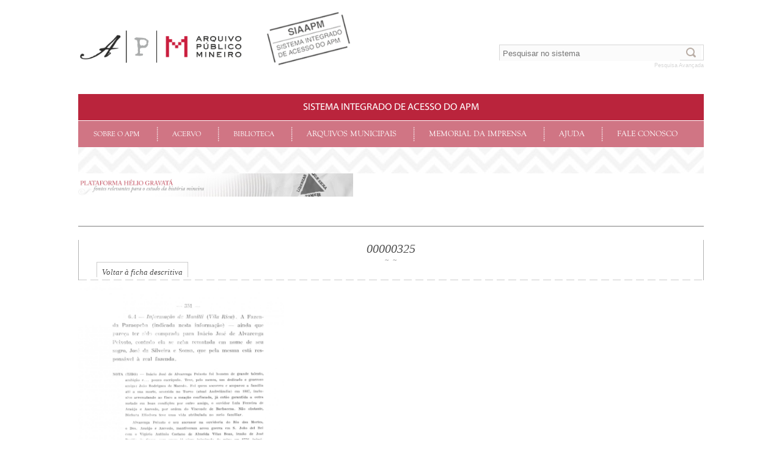

--- FILE ---
content_type: text/html; charset=ISO-8859-1
request_url: http://www.siaapm.cultura.mg.gov.br/modules/gravata_brtdocs/photo.php?lid=2492
body_size: 32527
content:

<style>
img {
    max-width: 450px;
}
</style>


    <!DOCTYPE html PUBLIC "-//W3C//DTD XHTML 1.0 Strict//EN" "http://www.w3.org/TR/xhtml1/DTD/xhtml1-strict.dtd">

    <html xmlns="http://www.w3.org/1999/xhtml" xml:lang="pt_BR" lang="pt_BR">

    <head>

        <!-- Assign Theme name -->

        


        <!-- Title and meta -->

        <meta http-equiv=â€x-ua-compatibleâ€ content=â€IE=EmulateIE8â€³/>

        <META HTTP-EQUIV="Content-Type" CONTENT="text/html; charset=ISO-8859-1">

            <meta http-equiv="content-language" content="pt_BR" />

            <meta http-equiv="content-type" content="text/html; charset=ISO-8859-1" />

            
    <title> | Imagens da Plataforma Hélio Gravatá</title>

    
    <meta name="robots" content="index,follow" />

    <meta name="keywords" content="" />

    <meta name="description" content="" />

    <meta name="rating" content="general" />

    <meta name="author" content="Bertholdo Consultoria" />

    <meta name="copyright" content="" />

    <meta name="generator" content="XOOPS" />





    <!-- Rss -->

    <link rel="alternate" type="application/rss+xml" title="" href="http://www.siaapm.cultura.mg.gov.br/backend.php" />



    <!-- Favicon -->

    <link rel="icon" type="image/gif" href="http://www.siaapm.cultura.mg.gov.br/themes/apmv3/imagens/favicon.gif" />

                <!--[if IE]>

                <link rel="shortcut icon" type="image/ico" href="http://www.siaapm.cultura.mg.gov.br/favicon.ico" />

                <![endif]-->



                <!--[if lt IE 7]>

                <script src="http://ie7-js.googlecode.com/svn/version/2.1(beta4)/IE7.js"></script>

                <![endif]-->



                <!--[if lt IE 8]>

                <script src="http://ie7-js.googlecode.com/svn/version/2.1(beta4)/IE8.js"></script>

                <![endif]-->



                <!--[if lt IE 9]>

                <script src="http://ie7-js.googlecode.com/svn/version/2.1(beta4)/IE9.js"></script>

                <![endif]-->



                <!-- Sheet Css -->

                <link rel="stylesheet" type="text/css" media="all" title="Style sheet" href="http://www.siaapm.cultura.mg.gov.br/xoops.css" />

                <link rel="stylesheet" type="text/css" media="all" title="Style sheet" href="http://www.siaapm.cultura.mg.gov.br/themes/apmv3/style.css" />

                <link rel="stylesheet" type="text/css" media="all" title="Style sheet" href="http://www.siaapm.cultura.mg.gov.br/themes/apmv3/css/widget110.css" />

                <!-- import dos demais css dentro do style.css -->



                <!-- customized header contents -->

                
<meta http-equiv="Content-Script-Type" content="text/javascript" />
<meta http-equiv="Content-Style-Type" content="text/css" />
<script type="text/javascript" src="http://www.siaapm.cultura.mg.gov.br/include/xoops.js">
</script>




                <script type="text/javascript" src="http://www.siaapm.cultura.mg.gov.br/themes/apmv3/js/jquery.js"></script>

                <script type="text/javascript" src="http://www.siaapm.cultura.mg.gov.br/themes/apmv3/js/jquery.mousewheel.min.js"></script>

                <script type="text/javascript" src="http://www.siaapm.cultura.mg.gov.br/themes/apmv3/js/jquery.carousel-1.1.min.js"></script>

                <script src="http://www.siaapm.cultura.mg.gov.br/modules/destaque/js/jquery.nivo.slider.js" type="text/javascript"></script>

                <script src="http://www.siaapm.cultura.mg.gov.br/modules/destaque/js/jquery.nivo.slider.pack.js" type="text/javascript"></script>



                <!-- swfobject 2.0 -->

                <script type="text/javascript" src="http://www.siaapm.cultura.mg.gov.br/include/swfobject.js"></script>

                <!--<script type="text/javascript" src="//s7.addthis.com/js/300/addthis_widget.js#pubid=ra-51adea45591d8d47"></script>-->



                <!-- Controle de fonte -->

                <script type="text/javascript" src="http://www.siaapm.cultura.mg.gov.br/themes/apmv3/js/fonte_size.js"></script>



                <!-- fix PNG -->

                <!--1dz? fix para png dentro do html por tag <img> -->

                <!-- 2dz? fix para png de background via css, ps: indique todas as divs -->

                <!--[if lte IE 6]>

                <script type="text/javascript" src="http://www.siaapm.cultura.mg.gov.br/themes/apmv3/js/fix_png.js"></script>



                <style type="text/css">

                #suaDiv, .outraDiv{

                behavior:url(http://www.siaapm.cultura.mg.gov.br/themes/apmv3/js/iepngfix.htc)}

                </style>

                <![endif]-->



                <!--<script type="text/javascript">



                 var _gaq = _gaq || [];

                 _gaq.push(['_setAccount', 'UA-30739422-1']);

                 _gaq.push(['_trackPageview']);



                 (function() {

                  var ga = document.createElement('script'); ga.type = 'text/javascript'; ga.async = true;

                  ga.src = ('https:' == document.location.protocol ? 'https://ssl' : 'http://www') + '.google-analytics.com/ga.js';

                  var s = document.getElementsByTagName('script')[0]; s.parentNode.insertBefore(ga, s);

              })();



              $(document).ready(function(){

                 $(".tabelaProcessos tr th:first").addClass("adm");

             });



         </script>-->







     </head>

     <body>



        <div class="page-content">

            <!-- Cabedz?alho -->

            <div class="header">

                <div id="logo">

                    <a href="http://www.siaapm.cultura.mg.gov.br/"><img src="http://www.siaapm.cultura.mg.gov.br/themes/apmv3/imagens/logo_apm.png" alt="" title="" /></a>

                    <!--<a href="http://www.siaapm.cultura.mg.gov.br/"><img src="http://www.siaapm.cultura.mg.gov.br/themes/apmv3/imagens/logo_apm_eleitoral.png" alt="" title="" /></a>-->

                </div>

                <div class="pesquisa">

                    
            <!-- Formulario de Pesquisa -->

            <form action="http://www.siaapm.cultura.mg.gov.br/modules/brtbusca/index.php" method="get" class="search">

                <input type="hidden" name="action" value="results" />

                <input type="text" name="query" value="" onfocus="if (this.value == 'buscar_')

                this.value = '';" placeholder="Pesquisar no sistema"/>

                <button class="pesquisa_btn"><img src="http://www.siaapm.cultura.mg.gov.br/themes/apmv3/imagens/pesquisa_btn.png"/>

                </button>

            </form><br />



            <!-- Removido por Ano Eleitoral -->

            <a href="http://www.siaapm.cultura.mg.gov.br/modules/brtbusca/index.php" class="pesquisa-avancada">Pesquisa Avançada</a>

        </div>

        <div class="menu">

            <h1>Sistema integrado de acesso do apm</h1>

            <div class="menu-container">

                <ul>

                    <li>

                        Sobre o APM

                        <div class="sub">

                            <div class="collum-one">

                                <a href="http://www.siaapm.cultura.mg.gov.br/modules/wfchannel/index.php?pagenum=4">Histórico</a>

                                <a href="http://www.siaapm.cultura.mg.gov.br/modules/gestao_documentos">Gestão de Documentos</a>

                                <!--<a href="http://www.siaapm.cultura.mg.gov.br/modules/wfchannel/index.php?pagenum=5">Publicações</a>-->

                                <a href="http://www.siaapm.cultura.mg.gov.br/modules/wfchannel/index.php?pagenum=6">Sia</a>

                                <a href="http://www.siaapm.cultura.mg.gov.br/modules/news/">Projetos</a>

                                <a href="http://www.siaapm.cultura.mg.gov.br/modules/publicacoes/apresentacao.php">Publicações</a>

                                <a href="http://www.siaapm.cultura.mg.gov.br/modules/smartpartner/index.php?view_category_id=1">Parceiros</a>

                                <!--<a href="http://www.siaapm.cultura.mg.gov.br/modules/wfchannel/index.php?pagenum=7">Parceiros</a>-->

                                <a href="http://www.siaapm.cultura.mg.gov.br/modules/wfchannel/index.php?pagenum=8">Doações</a>

                                <a href="http://www.siaapm.cultura.mg.gov.br/modules/mapa_site/mapa_site.php">Mapa do SIA</a>

                                <a href="http://www.siaapm.cultura.mg.gov.br/modules/wflinks/">Links</a>

                            </div>

                        </div>

                    </li>

                    <li>

                        Acervo

                        <div class="sub">

                            <div class="collum-one">

                                <a href="http://www.siaapm.cultura.mg.gov.br/modules/fundos_colecoes/listagem.php">Guia de fundos e Coleções</a>

                                <a href="http://www.siaapm.cultura.mg.gov.br/modules/fotografico_docs/">Acervo iconográfico</a>

                                <a href="http://www.siaapm.cultura.mg.gov.br/modules/assembleia/search.php?query=&andor=AND&dt1=&dt2=&notacao=&nantiga=&ordenar=30&asc_desc=10&submit=Executar+pesquisa&action=results&id_REQUEST=0a94dda04639b057c378d68c46f298c0">ASSEMBLEIA LEGISLATIVA PROVINCIAL E CONGRESSO MINEIRO</a>

                                <a href="http://www.siaapm.cultura.mg.gov.br/modules/cmc/search.php?query=&andor=AND&dt1=&dt2=&notacao=&nantiga=&ordenar=30&asc_desc=10&submit=Executar+pesquisa&action=results&id_REQUEST=0a94dda04639b057c378d68c46f298c0">Câmara de Caeté</a>

                                <a href="http://www.siaapm.cultura.mg.gov.br/modules/cmm/search.php?query=&andor=AND&dt1=&dt2=&notacao=&nantiga=&ordenar=30&asc_desc=10&submit=Executar+pesquisa&action=results&id_REQUEST=0a94dda04639b057c378d68c46f298c0">Câmara de mariana</a>

                                <a href="http://www.siaapm.cultura.mg.gov.br/modules/cmop/search.php?query=&andor=AND&dt1=&dt2=&notacao=&nantiga=&ordenar=30&asc_desc=10&submit=Executar+pesquisa&action=results&id_REQUEST=0a94dda04639b057c378d68c46f298c0">Câmara de ouro preto</a>



                                <a href="http://www.siaapm.cultura.mg.gov.br/modules/cms/search.php?query=&andor=AND&dt1=&dt2=&notacao=&nantiga=&ordenar=30&asc_desc=10&submit=Executar+pesquisa&action=results&id_REQUEST=0a94dda04639b057c378d68c46f298c0">Câmara de sabará</a>

                            </div>

                            <div class="collum-two">

                                <a href="http://www.siaapm.cultura.mg.gov.br/modules/cmp/search.php?query=&andor=AND&dt1=&dt2=&notacao=&nantiga=&ordenar=30&asc_desc=10&submit=Executar+pesquisa&action=results&id_REQUEST=0a94dda04639b057c378d68c46f298c0">Câmara Municipal de Paracatu</a>



                                <a href="http://www.siaapm.cultura.mg.gov.br/modules/cc/search.php?query=&andor=AND&dt1=&dt2=&notacao=&nantiga=&ordenar=30&asc_desc=10&submit=Executar+pesquisa&action=results&id_REQUEST=0a94dda04639b057c378d68c46f298c0">Casa dos contos</a>

                                <a href="http://www.siaapm.cultura.mg.gov.br/modules/conselho/search.php?query=&andor=AND&dta_ini=&dta_fim=&ttl=&title=&ordenar=10&asc_desc=10&submit=Executar+pesquisa&action=results&id_REQUEST=2945c6e643e440c8613c84ef3719de18">Conselho Geral da Província</a>



                                <a href="http://www.siaapm.cultura.mg.gov.br/modules/grandes_formatos_docs/">Documentos Cartográficos</a>

                                <a href="http://www.siaapm.cultura.mg.gov.br/modules/dops/search.php?query=&andor=AND&dt1=&dt2=&notacao=&nantiga=&ordenar=30&asc_desc=10&submit=Executar+pesquisa&action=results&id_REQUEST=0a94dda04639b057c378d68c46f298c0">Dops/MG</a>

                                <a href="http://www.siaapm.cultura.mg.gov.br/modules/x_movie/">Imagens em Movimento</a>

                                <a href="http://www.siaapm.cultura.mg.gov.br/modules/imigrantes/index.php">Imigrantes</a>

                                <a href="http://www.siaapm.cultura.mg.gov.br/modules/jornais/search.php?query=&andor=AND&dt1=&dt2=&notacao=&nantiga=&ordenar=30&asc_desc=10&submit=Executar+pesquisa&action=results&id_REQUEST=0a94dda04639b057c378d68c46f298c0">Jornais mineiros</a>



                            </div>

                            <div class="collum-three">

                                <a href="http://www.siaapm.cultura.mg.gov.br/modules/leis_mineiras/search.php?query=&andor=AND&dt1=&dt2=&notacao=&nantiga=&ordenar=30&asc_desc=10&submit=Executar+pesquisa&action=results&id_REQUEST=0a94dda04639b057c378d68c46f298c0">Leis Mineiras</a>

                                <a href="http://www.siaapm.cultura.mg.gov.br/modules/mapas_populacao/search.php?query=&andor=AND&dta_ini=&dta_fim=&ordenar=20&asc_desc=10&submit=Executar+pesquisa&action=results&id_REQUEST=71f79d1bdaf12e80fb0ab0d179806b7f">Mapas de População</a>

                                <a href="http://www.siaapm.cultura.mg.gov.br/modules/terras_publicas/search.php?query=&andor=AND&dt1=&dt2=&notacao=&nantiga=&ordenar=30&asc_desc=10&submit=Executar+pesquisa&action=results&id_REQUEST=0a94dda04639b057c378d68c46f298c0">Repartição Especial das Terras Publicas</a>

                                
                                <a href="http://www.siaapm.cultura.mg.gov.br/modules/wfchannel/index.php?pagenum=10">SECRETARIA DE ESTADO DE DESENVOLVIMENTO SOCIAL</a>

                                


                                <a href="http://www.siaapm.cultura.mg.gov.br/modules/brtacervo/search.php?query=&andor=AND&dt1=&dt2=&notacao=&nantiga=&ordenar=30&asc_desc=10&submit=Executar+pesquisa&action=results&id_REQUEST=0a94dda04639b057c378d68c46f298c0">Secretaria de governo da capitania</a>

                                <a href="http://www.siaapm.cultura.mg.gov.br/modules/brtacervo2/search.php?query=&andor=AND&dt1=&dt2=&notacao=&nantiga=&ordenar=30&asc_desc=10&submit=Executar+pesquisa&action=results&id_REQUEST=0a94dda04639b057c378d68c46f298c0">Secretaria de governo da provincia</a>                                        



                            </div>

                        </div>

                    </li>





                    <li>

                        Biblioteca

                        <div class="sub">

                            <div class="collum-one">

                                <a href="http://www.siaapm.cultura.mg.gov.br/modules/biblioteca/">Catálogo Online</a>

                                <a href="http://www.siaapm.cultura.mg.gov.br/modules/gravata/search.php?query=&andor=AND&dt1=&dt2=&notacao=&nantiga=&ordenar=30&asc_desc=10&submit=Executar+pesquisa&action=results&id_REQUEST=0a94dda04639b057c378d68c46f298c0">Plataforma Hélio Gravatá</a>

                                <a href="http://www.siaapm.cultura.mg.gov.br/modules/rapm/capas.php">Revista do Arquivo Público Mineiro</a>

                                <a href="http://www.siaapm.cultura.mg.gov.br/modules/teses/search.php?query=&andor=AND&dt1=&dt2=&notacao=&nantiga=&ordenar=30&asc_desc=10&submit=Executar+pesquisa&action=results&id_REQUEST=0a94dda04639b057c378d68c46f298c0">Teses Médicas</a>

                            </div>

                        </div>

                    </li>

                    <li>

                        <a href="http://www.siaapm.cultura.mg.gov.br/modules/municipal/destaque.php">Arquivos Municipais</a>

                    </li>

                    <li>

                       <a href="http://www.siaapm.cultura.mg.gov.br/modules/memorial_imprensa/index.php">Memorial da Imprensa</a>

                   </li>

                   <li>

                    <a href="http://www.siaapm.cultura.mg.gov.br/modules/xoopsfaq/">Ajuda</a>

                </li>

                <li>

                    <a href="http://www.siaapm.cultura.mg.gov.br/modules/liaise/index.php?form_id=2">Fale conosco</a>

                </li>

            </ul>

        </div>

    </div>

    </div>



    <!-- Fim CabeÃ§alho -->



    <!-- Conteúdo pagina -->

    <div class="page-container">

        <!-- Canteúdo multi linguistico -->

        <div class="multi-language">



        </div>

        


        <div id="conteudo">

            <!-- EXIBE INTERNO -->


            <div id="conteudo_interno">

                <!-- Bloco Center Center Column -->

                <div id="bloco_centroCentro">

                    
                    <script type="text/javascript">
	<!--
	var url2 = String(document.location).split('?');
	if(url2[0] == "http://www.siaapm.cultura.mg.gov.br/user.php" || document.URL == "http://www.siaapm.cultura.mg.gov.br/user.php"){ //TELA DE LOGIN (ÁREA RESTRITA)
		document.writeln('<a href="http://www.siaapm.cultura.mg.gov.br/user.php"><img src="http://www.siaapm.cultura.mg.gov.br/themes/apm/imagens/vinheta_arearestrita.jpg" alt="Área Restrita" title="Área Restrita" /></a>');
	}
	//-->
</script>
                    
                    <a href="http://www.siaapm.cultura.mg.gov.br/modules/gravata/search.php"><img src="http://www.siaapm.cultura.mg.gov.br/themes/apm/imagens/vinheta_gravata.jpg" alt="Plataforma Hélio Gravatá" title="Plataforma Hélio Gravatá" /></a>
                    
                </div><!-- fecha bloco_centroCentro -->

                


                <div id="migalha">

                   

    </div>

    <!-- fecha migalha -->



    




    <!-- /// CONTENT /// -->

    
        <div id="content_semBloco">

            
            <div id="area_controlaFonte"><div id="exibicao_brtzoom">

	<div id="exibicao_brtzoomCabecalho"><div id="exibicao_brtzoomCabecalhoTitulo"><h3>00000325</h3></div><div id="exibicao_brtzoomCabecalhoNotacao">~&nbsp;&nbsp;~</div></div><!-- fecha exibicao_brtzoomCabecalho --><div id="voltar_fichaDescritiva"><a href="../gravata/brtacervo.php?cid=14">Voltar à ficha descritiva</a></div><div id="brtexport_interno"></div><div id="exibicao_brtzoomNav1"><div id='navegacao'><ul><li><a href='photo.php?lid=1810'title='primeira'>&laquo;</a><li><li><a href='photo.php?lid=2490' title='anterior'>&lt;</a></li><li><a href='photo.php?lid=2485'>322</a></li><li><a href='photo.php?lid=2487'>323</a></li><li><a href='photo.php?lid=2490'>324</a></li><li class='navegacao_check'>325</li><li><a href='photo.php?lid=2494'>326</a></li><li><a href='photo.php?lid=2497'>327</a></li><li><a href='photo.php?lid=2499'>328</a></li><li><a href='photo.php?lid=2494' title='prï¿½xima'>&gt;</a></li><li><a href='photo.php?lid=2856' title='ï¿½ltima'>&raquo;</a></li></ul></div></div><a href="http://www.siaapm.cultura.mg.gov.br/acervo/gravata/981.51 A939 V. 3/2492.jpg" target="_blank" onClick="window.open('http://www.siaapm.cultura.mg.gov.br/acervo/gravata/981.51 A939 V. 3/2492.jpg','','width=800,height=600');return(false);"><img src="http://www.siaapm.cultura.mg.gov.br/acervo/gravata/981.51 A939 V. 3/2492.jpg" border="0" align="center" vspace="3" hspace="7" alt="00000325" title="00000325" height='480' /></a><div id="exibicao_brtzoomNav2"><div id='navegacao'><ul><li><a href='photo.php?lid=1810'title='primeira'>&laquo;</a><li><li><a href='photo.php?lid=2490' title='anterior'>&lt;</a></li><li><a href='photo.php?lid=2485'>322</a></li><li><a href='photo.php?lid=2487'>323</a></li><li><a href='photo.php?lid=2490'>324</a></li><li class='navegacao_check'>325</li><li><a href='photo.php?lid=2494'>326</a></li><li><a href='photo.php?lid=2497'>327</a></li><li><a href='photo.php?lid=2499'>328</a></li><li><a href='photo.php?lid=2494' title='prï¿½xima'>&gt;</a></li><li><a href='photo.php?lid=2856' title='ï¿½ltima'>&raquo;</a></li></ul></div></div><table class="tabelaProcessos" cellpadding="0" cellspacing="0" border="0" ><tr><th colspan="2">00000325</th></tr><tr><td class="acervo_dados_titulo">Popularidade:</td><td class="acervo_dados_desc">221 Visualizações</td></tr><!--<tr><td class="fotografia_dados_titulo2">Importância:</td><td class="fotografia_dados_desc">0.00 (0 avaliações) &#32;&#32;</td></tr>--></table><div id="comentario_info"><span class="comentario_infoBotoes"></span><span class="comentario_infoAlerta"></span></div><div id="comentario"></div><div id="notificacao"></div><div id="voltar"><a href="javascript:history.back();">Voltar</a></div><!--<table width="100%" cellspacing="0" cellpadding="0" border="0"><tr><td align="center"><br /><br /></td></tr></table>-->

</div><!-- fecha exibicao_brtzoom --></div>

        </div><!-- fecha content_comBloco OU content_semBloco -->

        <!-- /// CONTENT /// -->



        


        


        <div style="clear:both; height:1px; overflow:hidden;"></div>



    </div><!-- fecha conteudo_interno -->

    <!-- FECHA HOME / INTERNO -->

    </div> 





    <div id="minas_online">

                            <!--	<a href="https://www.mg.gov.br/portalmg" onclick="window.open(this.href); return false;"><img src="http://www.siaapm.cultura.mg.gov.br/themes/apm/imagens/minas_online.gif" alt="minas online" title="minas online" /></a>

                            <a href="http://www.cultura.mg.gov.br/?task=interna&sec=1&con=927" onclick="window.open(this.href); return false;"><img src="http://www.siaapm.cultura.mg.gov.br/themes/apm/imagens/etica.gif" alt="dz?tica Pdz?blica" title="dz?tica Pdz?blica" /></a> -->

                        </div><!-- fecha minas_online -->

                        <!-- Div Administrativa -->

                        <div class="entrar">

                            
                    <!-- NAO LOGADO -->

                    <a href="http://www.siaapm.cultura.mg.gov.br/user.php" title="Clique aqui para efetuar seu login">Administrador</a>

                    <a href="http://www.siaapm.cultura.mg.gov.br/modules/xoopsfaq">Ajuda</a>

                    <a href="http://www.siaapm.cultura.mg.gov.br/modules/wfchannel/index.php?pagenum=1" title="Crédito">Crédito</a>

                    <!--<a href="http://www.siaapm.cultura.mg.gov.br/modules/wfchannel/index.php?pagenum=1" title="Créditos">Créditos</a>-->



                    
                </div>

                <!-- fecha entrar -->



            </div><!-- fecha conteudo_geral -->



            <!-- fecha geral -->



        </div>





    </div>

    <!-- Fim Contedz?do pdz?gina -->



    <!-- Assinatura Bertholdo -->

    
    <!-- Fim Assinatura Bertholdo -->



    <div class="footer">

        <!-- Footer (meta-dados e rodape) -->

        <p>

            <b>APM</b>: <a href="https://goo.gl/maps/SdA1as4RYmXNVqLv8">Av. João Pinheiro 372, Funcionários - 30.130-186 | Belo Horizonte, MG - Brasil</a> | Telefone: (31) 3663-3751 | WhatsApp: <a href="https://wa.me/5531991522989">(31) 99152-2989</a> | E-mail: <a href="mailto:apm@secult.mg.gov.br">apm@secult.mg.gov.br</a>

        </p>

        


        <div style="clear:both"></div>



      

    </div><!-- fecha rodape -->



    <!---------------------------------------------------------------------------------------- -->



    <!-- Carregando JS -->



    <!-- Fim Carregando JS -->



    <script type="text/javascript">

        $(function() {

            if ($("#vinheta_sobrePosta").html()) {

                $("#vinheta_sobrePosta").insertBefore("#migalha");

                $("#bloco_centroCentro").hide();

            }

        });

    </script>







    <!-- Setando jQuery -->

    <script type="text/javascript">



        $('#slider').nivoSlider({

                    effect: 'fade', // Specify sets like: 'fold,fade,sliceDown'

                    slices: 15, // For slice animations

                    boxCols: 8, // For box animations

                    boxRows: 4, // For box animations

                    animSpeed: 500, // Slide transition speed

                    pauseTime: 8000, // How long each slide will show

                    startSlide: 0, // Set starting Slide (0 index)

                    directionNav: true, // Next & Prev navigation

                    controlNav: true, // 1,2,3... navigation

                    controlNavThumbs: false, // Use thumbnails for Control Nav

                    pauseOnHover: false, // Stop animation while hovering

                    manualAdvance: false, // Force manual transitions

                    prevText: '<', // Prev directionNav text

                    nextText: '>', // Next directionNav text

                    randomStart: false

                });

        $(document).ready(function() {

            $(".page-container input[type='reset'], .page-container input[type='submit'], .page-container input[type='button'], .page-container button").addClass("typeButtons");

            $(".page-container input[type='text'], .page-container input[type='password']").addClass("typeTexts");

            $(".page-container input[type='image']").addClass("typeImages");

            $("body").find("#en").hide();



            $('.carousel').carousel({

                autoplay: true,

                directionNav: true,

                shadow: true,

                buttonNav: 'bullets',

                description: true,

                descriptionContainer: '.description'

            });



                    // $('.slideItem').find('span').addClass('description');



                    $(".paginacao_txt input[type='text']").insertBefore("ir para página: ");



                });



        function portugues() {

            $("body").find("#en").hide();

            $("body").find("#br").show();



            $("#lang-br img").attr('src', "http://www.siaapm.cultura.mg.gov.br/themes/apmv3/imagens/flag-brasil.png");

            $("#lang-en img").attr('src', "http://www.siaapm.cultura.mg.gov.br/themes/apmv3/imagens/flag-eua_disable.png");

        }



        function english() {

            $("body").find("#br").hide();

            $("body").find("#en").show();

            $("#lang-br img").attr('src', "http://www.siaapm.cultura.mg.gov.br/themes/apmv3/imagens/flag-brasil_disable.png");

            $("#lang-en img").attr('src', "http://www.siaapm.cultura.mg.gov.br/themes/apmv3/imagens/flag-eua.png");

        }

    </script>

    <!-- Fim Setando jQuery -->

    <script type="text/javascript">

                /*var locate = String(window.location);

                 locate = locate.split("/");

                 if(locate[5]!=='wfchannel' && locate[5]!=='biblioteca' && locate[5]!=='rapm' && locate[5]!=='rapmdocs' && locate[5]!=='grandes_formatos_docs'){

                 if ($('.migalha_atual').html() !== 'Busca') {

                 $('<a href="http://www.siaapm.cultura.mg.gov.br/modules/' + locate[locate.length - 2] + '/search.php" id="busca_tst">Busca</a>').insertAfter('.migalha_atual');

                 }

                 }

                 

                 if(locate[5]=='rapm_docs' || locate[5]=='rapm' && locate[6]!=='search.php' && locate[6][0]!=='s'){

                 if ($('.migalha_atual').html() !== 'Busca') {

                 $('<a href="http://www.siaapm.cultura.mg.gov.br/modules/rapm'  + '/search.php" id="busca_tst">Busca</a>').insertAfter('.migalha_atual');

                 }

                 }

                 

                 if(locate[5]=='grandes_formatos_docs'){

                 if ($('.migalha_atual').html() !== 'Busca') {

                 $('<a href="http://www.siaapm.cultura.mg.gov.br/modules/grandes_formatos'  + '/search.php" id="busca_tst">Busca</a>').insertAfter('.migalha_atual');

                 }

                 }

                 

                 

                 

                 if(locate[6]=='capas.php'){

                 $('.migalha_atual').removeClass('migalha_atual');

                 $('#capa').addClass('migalha_atual');

                 

                 }

                 if(locate[6]=='search.php'){

                 $('.migalha_atual').removeClass('migalha_atual');

                 $('#busca').addClass('migalha_atual');

                 }

                 

                 

                 if(locate[6][11]=='q'){

                 

                 

                 $('#busca').removeClass('migalha_atual');

                 //$('#busca').find('a').hide();

                 

                 }

                 */



             </script>





             <script type="text/javascript">

                function getUrlVars() {

                    var vars = [], hash;

                    var hashes = window.location.href.slice(window.location.href.indexOf('?') + 1).split('&');



                    for (var i = 0; i < hashes.length; i++)

                    {

                        hash = hashes[i].split('=');

                        hash[1] = unescape(hash[1]);

                        vars.push(hash[0]);

                        vars[hash[0]] = hash[1];

                    }



                    return vars;

                }

                var pedaco = getUrlVars();

                if (pedaco['pagenum']) {

                    switch (pedaco['pagenum']) {

                        case '4':

                        $("#bloco_centroCentro a img").attr("src", "http://www.siaapm.cultura.mg.gov.br/themes/apmv3/imagens/vinhetas_historico.jpg");

                        break;

                        case '5':

                        $("#bloco_centroCentro a img").attr("src", "http://www.siaapm.cultura.mg.gov.br/themes/apmv3/imagens/vinhetas_publicacoes.jpg");

                        break;

                        case '6':

                        $("#bloco_centroCentro a img").attr("src", "http://www.siaapm.cultura.mg.gov.br/themes/apmv3/imagens/vinhetas_siaapm.jpg");

                        break;

                        case '7':

                        $("#bloco_centroCentro a img").attr("src", "http://www.siaapm.cultura.mg.gov.br/themes/apmv3/imagens/vinhetas_parceiros.jpg");

                        break;

                        case '8':

                        $("#bloco_centroCentro a img").attr("src", "http://www.siaapm.cultura.mg.gov.br/themes/apmv3/imagens/vinhetas_doacoes.jpg");

                        break;

                        case '9':

                        $("#bloco_centroCentro a img").attr("src", "http://www.siaapm.cultura.mg.gov.br/themes/apmv3/imagens/vinheta_guia.jpg");

                        $("#bloco_centroCentro a img").attr("title", "Guia de Fundos e Coleções");

                        break;

                        case '10':

                        $("#bloco_centroCentro a img").attr("src", "http://www.siaapm.cultura.mg.gov.br/themes/apmv3/imagens/vinheta_sedese.jpg");

                        $("#bloco_centroCentro a img").attr("title", "SEDESE");

                        break;

                    }

                }

                $("#bloco_centroCentro a").attr("href", window.location.href);

            </script>



            <!-- Inserido para o modulo ISTATS -->

            
            <script type="text/Javascript">

                <!--

                istat =

                new Image(1, 1);

                istat.src = "http://www.siaapm.cultura.mg.gov.br/modules/istats/include/counter.php?sw=" + screen.width + "&sc=" + screen.colorDepth + "&refer=" + escape(document.referrer) + "&page=" + location.href;

                //-->

            </script>

            
            <!-- Fim ISTATS -->

        </body>

        </html>

--- FILE ---
content_type: text/css
request_url: http://www.siaapm.cultura.mg.gov.br/themes/apmv3/css/geral.css
body_size: 568
content:
/* ------------------------------ */
/* --- ENTRADAS DO COMENTARIO --- */
/* ------------------------------ */
#comentario_info {
	display:none;
}

.comentario_infoBotoes {}
.comentario_infoAlerta {}
#comentario {
	display:none;
}

/* ------------------------------- */
/* --- ENTRADAS DO NOTIFICACAO --- */
/* ------------------------------- */
#notificacao {
	display:none;
}

.left_colum p  {
font-size: 12px;
}

.veja_mais_x_movie {
text-align: center;
padding: 10px;
cursor: pointer;
}

.veja_mais_x_movie_img {
margin: -4px 7px;
}

--- FILE ---
content_type: text/css
request_url: http://www.siaapm.cultura.mg.gov.br/themes/apmv3/css/busca.css
body_size: 15354
content:
/* -------------------------------------- */
/* --- ENTRADAS DO RESULTADO DA BUSCA --- */
/* -------------------------------------- */

#busca_geral { /* envolve todo o resultado da busca */
}

#content_comBloco #busca_palavraChave { /* envolve as palavras-chave */
	position:absolute;
	
	/*width:168px;*/
	width:155px;
	height:89px;
	overflow:hidden;
	overflow-y:auto;
	
	margin:0 0 0 -158px;
	padding:70px 0 0 0;
	
	text-align:center;
	
	background:url(../imagens/busca_palavra-chave.gif) 0 0 no-repeat;
	background-attachment:scroll;
	_background-attachment:fixed; /* hack ie6 */
}

#content_comBloco #busca_palavraChave .busca_palavraChave1 { /* termo de traduÃ§Ã£o */
	font-family:Arial, Helvetica, sans-serif;
	font-size:18px;
	color:#000;
	
	position:absolute;
	top:50px;
	left:10px;
}

#busca_palavraChave .brt_search_color1,
#busca_palavraChave .brt_search_color2,
#busca_palavraChave .brt_search_color3,
#busca_palavraChave .brt_search_color4,
#busca_palavraChave .brt_search_color5,
#busca_palavraChave .brt_search_color6 { /* zerar marca texto da busca_palavraChave */
	background-color:transparent;
	font-weight:normal;
	color:#000;
	
	font-family: Arial,Helvetica,sans-serif;
	font-size: 17px;
}

#content_comBloco #busca_palavraChave .busca_palavraChave2 { /* termo pesquisado */
	clear:both;
	font-family:Arial, Helvetica, sans-serif;
	font-size:17px;
	color:#000;
}

#content_comBloco #busca_palavraChave .busca_palavraChave3 { /* termo pesquisado */
	clear:both;
	font-family:Arial, Helvetica, sans-serif;
	font-size:17px;
	color:#000;
	
	padding: 0 10px 0 10px;
	
	position:absolute;
	top:35px;
	left:0;
}

/* ------------------------------ */

#content_semBloco #busca_palavraChave {
	padding:5px 0 16px ;
	margin:0 0 20px 0;
	font-family:Georgia, "Times New Roman", Times, serif;
	font-size:13px;
	color:#858585;
	font-style:italic;
	text-decoration:none;
	line-height:150%;
	
	border-left:1px solid #b2b2b2;
	border-right:1px solid #b2b2b2;
	
	background:url(../imagens/projetos_fundo.gif) 0 100% repeat-x;
}

#content_semBloco #busca_palavraChave .busca_palavraChave1 {
	padding-left: 16px;
}

#content_semBloco #busca_palavraChave .busca_palavraChave2 {
	color:#555;
}

#content_semBloco #busca_palavraChave .busca_palavraChave3 {
	color:#555;
}

#content_semBloco #busca_palavraChave small {
	font-size:14px;
	color:#ba243c;
}

/* ------------------------------ */

#content_comBloco .busca_lista { /* listagem do resultado encontrado */

}

#content_semBloco .busca_lista { /* listagem do resultado encontrado */
	background-color:#fcfcfc;
}

.busca_lista ul {
	list-style:none;
	padding:0;
	margin:0 0 8px 0;
	padding:0 17px 0 17px;
}

.busca_lista ul li, .busca_lista ul li p {
	padding:7px;
	margin:0; 
	border-bottom:1px dashed #ddd;
	
	font-family:Georgia, "Times New Roman", Times, serif;
	font-size:12px;
	color:#858585;
	font-style:italic;
}

.busca_lista ul li a {
	/*
	font-family:Georgia, "Times New Roman", Times, serif;
	font-size:12px;
	font-style:italic;
	*/
	color:#666 !important;	
	text-decoration:none;
	/*text-transform:lowercase;*/
	
	font-family:Verdana, Arial, Helvetica, sans-serif;
	font-size:12px;
}

.busca_lista ul li a:hover {
	text-decoration:underline;
}

.busca_lista ul li a:visited {
	color:#ba243c;
}

.busca_titulo {
	margin:0;
	/*padding:15px 15px 10px 29px;*/
	padding:15px 15px 10px 20px;
	
	
	/*background:url(../imagens/busca_titulo.gif) 16px 55% no-repeat;*/
	
	font-family: "Times New Roman", Times, serif;
	font-size:19px;
	text-decoration:none;
	font-weight:normal;
	color:#ba243c;
	text-transform:uppercase;
	line-height:120%;
	font-style:normal;
}

.busca_titulo2 {
	margin:0;
	/*padding:15px 15px 10px 29px;*/
	padding:15px 15px 10px 20px;
	border-top:2px solid #e0e0e0;
	
	/*background:url(../imagens/busca_titulo.gif) 16px 55% no-repeat;*/
	
	font-family: "Times New Roman", Times, serif;
	font-size:19px;
	text-decoration:none;
	font-weight:normal;
	color:#ba243c;
	
	line-height:120%;
	font-style:normal;
}
.busca_titulo2 i{

	color:#4D4D4D !important;

}


.busca_titulo h3 { /* titulo dos mÃ³dulos encontrados no resultado */
	margin:0 0 0 30px;
	padding:0;
	
	font-family: "Times New Roman", Times, serif;
	font-size:19px;
	text-decoration:none;
	font-weight:normal;
	/*color:#ba243c;*/
	color:#4d4d4d;
	text-transform:uppercase;
	line-height:120%;
	font-style:normal;
}

.busca_titulo h3 img {
	vertical-align:middle;
	padding:0 0 0 10px;
}

.busca_data { /* data, quando houver */
	font-family:Georgia, "Times New Roman", Times, serif;
	font-size:12px;
	color:#9d9d9d;
	font-style:italic;
	text-transform:lowercase;
}

.credito_nome {
	font-family:Georgia, "Times New Roman", Times, serif;
	font-size:12px;
	color:#888;
	font-weight:bold;
	font-style:italic;
}

.busca_exibir { /* link para exibir mais resultados, quando houver */
	padding:0 20px 10px 0;
	text-align:center;
}

.busca_exibir a {
	font-family:Georgia, "Times New Roman", Times, serif;
	font-size:16px;
	color:#ba243c;
	font-style:italic;
}

.busca_vazio { /* advertÃªncia para busca sem resultado */
	padding:8px 0 15px 16px;
	border-top:2px solid #e0e0e0;
	text-align:center;
	background-color:#fff;
}

.busca_vazio p { /* paragrafo de advertÃªncia para busca sem resultado */
	font-family:Georgia, "Times New Roman", Times, serif;
	font-size:14px;
	color:#000;
	font-style:italic;
}

/* ------------------------------------------------- */
/* --- ENTRADAS DO FORMULARIO DA BUSCA DETALHADA --- */
/* ------------------------------------------------- */

#content_comBloco #busca_form { /* formulario de busca detalhada dentro do resultado da busca simples */
}

#content_comBloco #busca_form table {
	margin:0 0 30px 0;
	display:none;
	/*background-color:#fcfcfc;*/
	background-color:#f9f9f9;
	width:100%;
	overflow:hidden;
}

#content_comBloco #busca_form tr {
	margin:0;
	padding:0;
}

#content_comBloco #busca_form th {
	/*padding:9px 0 14px 29px;*/
	padding:9px 0 14px 20px;
	
	font-family: "Times New Roman", Times, serif;
	font-size:19px;
	text-decoration:none;
	font-weight:normal;
	/*color:#ba243c;*/
	color:#4d4d4d;
	text-transform:uppercase;
	line-height:120%;
	font-style:normal;
	text-align:left;
	
	border-top:2px solid #e0e0e0;
	/*background:url(../imagens/busca_titulo.gif) 16px 55% no-repeat;*/
}

#content_comBloco #busca_form td {
	/*clear:both;*/
	
	margin:0;
	padding:5px 0 5px 25px;
	text-align:left;

	/*display:block;
	width:439px;*/
	
	border-bottom:1px dashed #ddd;
	
	font-family: Georgia,"Times New Roman",Times,serif;
	font-style: italic;
	font-size: 13px;
	color: #000;
}

	.busca_detalhadaInfo {
		padding:7px 0 3px 0;
		font-family:Verdana, Arial, Helvetica, sans-serif;
		font-size:10px;
		font-style:normal;
		color:#888;
		line-height:100%;
	}

#content_comBloco #busca_form td.head {
	/*
	padding:0 0 0 25px;
	
	font-family: Georgia,"Times New Roman",Times,serif;
	font-style: italic;
	font-size: 13px;
	color: #000;
	
	border:none;
	*/
	
	display:none;
}

#content_comBloco #busca_form input.typeTexts {
	background-color:#fff;
	border:1px solid #bbb;
	color:#666;
}

#content_comBloco #busca_form input.typeButtons {
	border:0;
	color:#fff;
	width:170px;
}

#content_comBloco #busca_form select {
	/* select multiplo / atencao para altura dinamica */
	min-height:auto;
	height:auto;
}

/* ----------------------------------------- */

#content_semBloco #busca_form { /* formulario de busca detalhada dentro do resultado da busca simples */
}



#content_semBloco #busca_form table.outer{
	margin:0 0 30px 0;
	padding:0;
	width:960px;
	margin:0 auto;
}




#content_semBloco #busca_form tr {
	margin:0;
	padding:0;
}

#content_semBloco #busca_form th {
	/*
	padding:5px 16px 16px 16px;

	font-family:Georgia, "Times New Roman", Times, serif;
	font-size:13px;
	color:#858585;
	font-style:italic;
	text-decoration:none;
	font-weight:normal;
	
	border-left:1px solid #b2b2b2;
	border-right:1px solid #b2b2b2;
	
	background:url(../imagens/projetos_fundo.gif) 0 100% repeat-x;
	*/
	
	/*
	padding:9px 0 14px 29px;
	
	font-family: "Times New Roman", Times, serif;
	font-size:19px;
	text-decoration:none;
	font-weight:normal;
	color:#ba243c;
	text-transform:uppercase;
	line-height:120%;
	font-style:normal;
	text-align:center;
	
	border-top:2px solid #e0e0e0;
	border-bottom:1px solid #e0e0e0;
	background-color: #fff;
	background:#999999 url(../imagens/fundo_ficha.gif) 50% 0 no-repeat
	*/
	
	padding:7px 0 3px 0;
	
	font-family:Verdana, Arial, Helvetica, sans-serif;
	color:#fff;
	text-transform:uppercase;
	font-size:14px;
	font-weight:normal;
	text-align:center;
	letter-spacing:1px;
	
	border-top:20px solid #fff;
	background-color:#999999;
	
}

#content_semBloco #busca_form tr {
}

#content_semBloco #busca_form td {
	margin:0;
	padding:5px 0 5px 20px;
	text-align:left;
	border-bottom:1px dashed #ddd;
	background-color: #fcfcfc;
}

#content_semBloco #busca_form td select { 
	border: 1px solid #ccc;
    font-size: 12px;
    margin-bottom: 5px;
    max-width: 550px;
    padding: 7px 0;
}
#content_semBloco #busca_form td select#serie { width:550px; }
#content_semBloco #busca_form td select#assunto { width:550px; }

#content_semBloco #busca_form td.head {
	padding:5px 20px 5px 8px;
	font-family: Georgia,"Times New Roman",Times,serif;
	text-transform: uppercase;
	color: #666;
	font-size:12px;
	text-align: right;
	background-color:#f9f9f9;
	font-weight:bold;
}

#content_semBloco #busca_form input.typeTexts {
	background-color:#fff;
	border:1px solid #b3b8bc;
	padding:8px 5px;
	/*width:350px;*/
}

#content_semBloco #busca_form #submit {
}

#content_semBloco #busca_form select {
}

/* --------------------------- */
/* --- ENTRADAS DOS BLOCOS --- */
/* --------------------------- */

#busca_termos { /* mais em '#conteudo_interno #bloco_centroDireita', no style.css */
	padding:5px 10px 0 0;
}

#busca_termosTitulo {

	
}

#busca_termosTitulo h3{
	font-family:Arial, Helvetica, sans-serif;
	text-transform:uppercase;
	color:#fff;
	font-weight:normal;
	font-size:10px;
	background:#7a7d82 url(../imagens/osmaisbuscados.png);
	padding: 20px 20px 50px;
}

	

#busca_termosInfo {
	height:24px;
	overflow:hidden;
	
	padding:5px 0 0 5px;
	margin:0 0 5px 0;
	
	font-family:Arial, Helvetica, sans-serif;
	font-size:12px;
	font-weight:bold;
	color:#000;
	text-transform:none;
	
	
	border-top:1px solid #ddd;
	border-bottom:1px solid #ddd;
}

#busca_termosLista {
}

#busca_termosLista ul {
	margin:0 0 0 20px;
	padding:0;
	list-style:decimal;
	
	font-family:Arial, Helvetica, sans-serif;
	font-size:12px;
	color:#000;
	text-decoration:none;
}

#busca_termosLista ul li {
	padding:1px 0 4px 0;
	border-bottom:1px solid #ddd;
}

#busca_termosLista ul li a {
	font-family:Arial, Helvetica, sans-serif;
	font-size:12px;
	color:#666;
	text-decoration:none;
	text-transform:none;
}

#busca_termosLista ul li a:hover {
	text-decoration:underline;
	color:#ba243c;
}

#content_semBloco #busca_termosLista ul li { color:#666; font-size:12px; padding:5px 10px 10px 10px; font-family:Arial, Helvetica, sans-serif; } /* Ã¡rea de login */
#content_semBloco #busca_termosLista ul li a{ text-decoration:underline; } /* Ã¡rea de login */

/* ------------------------------------- */

.dicas {
	padding:5px 10px 0 0;
}

.dicas h4 {
	font-family:Arial, Helvetica, sans-serif;
	text-transform:uppercase;
	color:#fff;
	font-weight:normal;
	font-size:10px;
	background:#7a7d82 url(../imagens/conheca_tambem.png);
	padding:20px 20px 50px 20px;
}

.dicas ul {
	list-style:none;
	margin:8px 0 0 0;
}

.dicas ul li {
	padding:3px 0 3px 0;
	border-bottom:1px solid #e2e2e2;
}

.dicas ul li a {
	font-family:Arial, Helvetica, sans-serif;
	color:#464646;
	font-size:12px;
	text-decoration:none;
	font-weight:bold;
}

.dicas ul li a:hover {
	text-decoration:underline;
}

/* ------------------------------------- */

#lista_mod {
	float: left;
    width: 866px;
}
#lista_mod .busca_titulo {
	padding:15px 20px 0 26px;
	background-position:16px 75%;
}

.lista_modDestaque {
	padding:0 0 20px 55px;
	font-family:Georgia, "Times New Roman", Times, serif;
	font-style:italic;
	font-size:13px;
	color:#858585;
}

.item_lista_mod {
	float: left;
    height: 190px;
    margin: 0 0 0 50px;
    overflow: hidden;
    text-align: left;
    width: 166px;
}

.img_lista_mod {
	background-color: #fff;
    height: 114px;
    overflow: hidden;
    padding: 3px;
    width: 157px;
	
}

.img_lista_mod img {
	width: 160px;
}

.txt_lista_mod {
	padding:0 10px 0 5px;
}



.txt_lista_mod h4 a {
	font-family:Verdana, Arial, Helvetica, sans-serif;
	font-weight:bold;
	text-decoration: none;
	font-size: 14px;
	line-height: normal;
	color:#ba243c;
	font-weight:normal;
	text-align:left;
	border:none;
	padding:10px 0 0 0;
}

.txt_lista_mod h4 a:hover {
	text-decoration:underline;
}

.txt_lista_mod a {
	display:block;
	padding:0 0 5px 0;

	font-family: Arial,Helvetica,sans-serif;
	font-weight: normal;
	font-size: 10px;
	color: #666;
	line-height: 140%;
	text-decoration:none;
	text-align:left;
	
	border-bottom: 1px dashed #ddd;
}

.lista_modTitulo {}
lista_modTitulo h3 {}

/* ------------------- */
/* ---- SELECT MAX --- */
/* ------------------- */

.selectMax1 {
	margin:10px 20px 0 0;
	padding:10px 0 10px 20px;
	
	border-top:1px dashed #ddd;
	border-bottom:1px dashed #ddd;
	background-color:#f9f9f9;
}
	.selectMax1 select {
		font-family:Verdana, Arial, Helvetica, sans-serif;
		font-size:11px;
	}
	
	.selectMax1 input.typeTexts {
		font-family:Verdana, Arial, Helvetica, sans-serif;
		font-size:11px;
	}
	
	.selectMax1 input.typeButtons {
		padding:2px;
		background-color:#bb4004;
	}

.selectMax2 {
	margin:0 20px 0 0;
	padding:10px 0 10px 20px;
	
	height:20px;
	
	border-bottom:1px dashed #ddd;
	background-color:#f9f9f9;
}

	.selectMax2 select {
		font-family:Verdana, Arial, Helvetica, sans-serif;
		font-size:10px;
		
		width:430px; /* TODOS / GERAL	(VALERÃ PRO F.F) */
		*width:auto; /* APENAS IE6 e IE7	(VALERÃ PRO IE7) */
		_width:auto; /* APENAS IE6		(VALERÃ PRO IE6) */
		
		position:absolute;
	}

.selectMax3 {
	padding:0 40px 0 0;
	text-align:right;
	float:right;
}

	.selectMax3 a {
		text-align:center;
		width:121px;
		
		font-family:Verdana, Arial, Helvetica, sans-serif;
		font-style: italic;
		font-size: 11px;
		color: #979187;
		text-decoration:none;
		line-height:140%;
	}

	.selectMax3 a:hover {
		color:#ba243c;
		text-decoration:underline;
	}

/* ------------------------------------- */
/* --- ENTRADAS DO PERFIL DO USUARIO --- */
/* ------------------------------------- */

#userInfo_controle {
	border-top:1px solid #f1f1f1;
	padding:15px 0 0 0;
	margin:15px 0 20px 0;
}

input.typeButtons{
	background:#fff;
}



--- FILE ---
content_type: text/css
request_url: http://www.siaapm.cultura.mg.gov.br/themes/apmv3/css/comentario.css
body_size: 3637
content:
/* --------------------------------------------- */
/* --- ENTRADAS DA ESTRUTURA DOS COMENTARIOS --- */
/* --------------------------------------------- */

#com_geral { /* container que envolve todo o comentario */
	color:#666;
	margin:0 0 50px 0;
}

.com_titulo { /* container que envolve o titulo */
	padding:20px;
	text-transform:uppercase;
}

.com_tituloUsuario { /* formata o subitem 'usuario' do titulo */
	float:left;
	width:20%;
}

.com_tituloTopico { /* formata o subitem 'topico' do titulo */
	float:right;
	width:80%;
}

.com_linha { /* containers que envolve cada comentario separado */
	clear:both;
	padding:5px 15px 5px 15px;
	/*margin:10px 0 30px 0;*/
	background-color:#f2f2f2;
	border-bottom:1px solid #e1e1e1;
}

.com_resposta { /* container pai do com_linha que envolve somente as respostas dos comentarios */
}

.com_resposta com_conteudoTopico{
	display:none;
}

.com_respostaTitulo {
	font-style:italic;
	font-weight:bold;
	color:#000;
}

.com_usuario {
	float:left;
	width:20%;
	font-weight:bold;
}

.com_usuario a {
	font-weight:bold;
	text-decoration:none;
}

.com_usuario a:hover {
	font-weight:bold;
	text-decoration:underline;
}

/* InformaÃ§Ãµes adicionais sobre o usuÃ¡rio */
.com_usuarioRank { /* rank do usuario */
}

.com_usuarioAvatar { /* avatar do usuario */
}

.com_usuarioInfo { /* outras informacoes */
}

.com_usuarioInfo span.com_usuarioInfoTitulo { /* titulo dos itens de outras informacoes */
}
/* -------------------------------------- */

.com_conteudo { /* container que envolve todo o conteudo do comentario */
	float:right;
	width:80%;
}

.com_conteudoData { /* subitem resposavel pela formatacao da data de postagem do comentario */
	font-weight:normal;
	font-size:9px;
	font-style:italic;
}

.com_conteudoData span.com_conteudoDataTitulo { /* subitens responsavel pela edicao dos subtitulo da formatacao da data de postagem do comentario */
	font-style:normal;
}

.com_conteudoTopico { /* subitem do conteudo relacionado ao nome do topico */
	font-weight:bold;
	font-family:Verdana, Arial, Helvetica, sans-serif;
	font-size:11px;
}

.com_conteudoTopico img{ /* imagem adjunta ao subitem 'nome do topico' */
	display:none;
}

.com_conteudoTexto { /* subitem 'texto' pertencente ao containe com_conteudo */
	padding:5px 0 5px 0;
}

.com_conteudoTexto div{ /* container com informacoes de ip e de usuario */
}

.com_base { /* base dos comentarios, responsavel pela formatacao do container dos botoes de resposta/edicao/exclusao */
	clear:both;
	text-align:right;
	padding:10px 10px 0 0;
}

/* -------------------------------------------------- */
/* --- ENTRADAS DE BOTOES E LISTBOX DO COMENTARIO --- */
/* -------------------------------------------------- */

#comments select {
	background-color:#f2f2f2;
	border:1px solid #ccc;
	font-size:11px;
	color:#333;
	width:100px;
	height:15px;
	margin-bottom:10px;
}

input#post, input#preview {
	background-color:#663366;
	border:0;
	font-size:11px;
	color:#fff;
	width:80px;
	padding:3px 0;
	margin-top:30px;
	margin-bottom:10px;
	cursor:pointer;
}

#comments .formButton{
	background-color:#663366;
	border:0;
	font-size:11px;
	color:#fff;
	width:80px;
	padding:3px 0;
	margin-bottom:10px;
	cursor:pointer;
}

#commentform .formButton{
	background-color:#663366;
	border:0;
	font-size:11px;
	color:#fff;
	width:80px;
	padding:3px 0;
	margin:10px 0 30px 0;
	cursor:pointer;
}

#com_text, #hometext, #body_text, #bodytext, input#title, input#com_title {
	border:1px solid #ccc;
}

--- FILE ---
content_type: text/css
request_url: http://www.siaapm.cultura.mg.gov.br/themes/apmv3/css/news.css
body_size: 3233
content:
/* ------------------------------ */
/* --- ENTRADAS DO NEWS INDEX --- */
/* ------------------------------ */
#news_indice {
}

#news_indiceRss {
	display:none;
}

#news_indiceCategoria {}
#news_indiceDescricao {}

/* -------------------------------- */
/* --- ENTRADAS DO NEWS ARTICLE --- */
/* -------------------------------- */
#news_artigo {}
.news_artigoPaginacao {}
.itemInfo {}

#news_artigoExportar {
	text-align:right;
	margin:-1px 0 0 0;
	line-height:0;
	padding:0 16px 16px 0;
	border-left:1px solid #b2b2b2;
	border-right:1px solid #b2b2b2;
	background:#fff url(../imagens/projetos_fundo.gif) 0 100% repeat-x;
}

#news_artigoSumario {}
#news_artigoSumarioTitulo {}
#news_artigoSumarioConteudo {}
.news_artigoSumarioConteudoItem {}
#news_artigoBookmark {}
#news_artigoBookmarkTitulo {}
#news_artigoBookmarkConteudo {}
#comentario_info {}
.comentario_infoBotoes {}
.comentario_infoAlerta {}
#comentario {}

#news_artigo #voltar {
	padding:10px 0 15px 0;
	text-align:center;
}

#news_artigo #voltar a {
	font-family:Georgia, "Times New Roman", Times, serif;
	color:#666;
	font-style:italic;
	font-size:14px;
	text-transform:lowercase;
}

/* ----------------------------- */
/* --- ENTRADAS DO NEWS ITEM --- */
/* ----------------------------- */
.news_item {
	padding:20px 0 0 0;
}

.news_item2 {
	background:url(../imagens/projetos_fundo2.gif) 50% 0 no-repeat;
	padding:20px 0 0 0;
}

.news_itemTitulo {
	padding:0 0 0 16px;
	margin:0 0 15px 0;
}

.news_itemTitulo h3 {
	font-family: "Times New Roman", Times, serif;
	font-size:19px;
	text-decoration:none;
	font-weight:normal;
	color:#ba243c;
	text-transform:uppercase;
	line-height:120%;
}.news_item2 .news_itemTitulo h3 { color:#4d4d4d; }

.news_itemTitulo h3 a {
	font-family: "Times New Roman", Times, serif;
	font-size:19px;
	text-decoration:none;
	font-weight:normal;
	color:#ba243c;
	text-transform:uppercase;
	line-height:120%;
}.news_item2 .news_itemTitulo h3 a{ color:#4d4d4d; }

.news_itemTitulo h3 a:hover {
	text-decoration:underline;
}

.news_itemTituloCategoria {}
.news_itemTituloNoticia {}
.news_itemData {}
.news_itemDataEnviado {}
.news_itemDataAutor {}
.news_itemDataTempo {}
.news_itemDataLeitura {}
.news_itemTexto {
	width:756px;
	overflow:hidden;
	padding:0 16px 0 16px;
	font-family:Arial, Helvetica, sans-serif;
	font-weight: normal;
	font-size: 11px;
	color: #666;
	line-height:160%;
	text-align:justify;
	
	border-left:1px solid #b2b2b2;
	border-right:1px solid #b2b2b2;
}
.news_itemTextoImagem {}
.news_itemRodape {
	padding:10px 16px 10px 0;
	text-align:right;
	
	border-left:1px solid #b2b2b2;
	border-right:1px solid #b2b2b2;
	
	background:url(../imagens/projetos_fundo.gif) 0 100% repeat-x;
}
.news_itemRodape a {
	font-family:"Times New Roman", Times, serif;
	font-style:italic;
	color:#ba243c;
	font-size:16px;
}
.news_itemRodapeMais {}
.news_itemRodapeAdmin {}

/* ----------------------------------------- */
/* --- ENTRADAS DO NEWS TOPICS DIRECTORY --- */
/* ----------------------------------------- */
#news_topico {}
#news_topicoTitulo {}
#news_topicoTitulo h3 {}
.news_topicoContador {}

--- FILE ---
content_type: text/css
request_url: http://www.siaapm.cultura.mg.gov.br/themes/apmv3/css/contato.css
body_size: 1192
content:
/* ------------------------------ */
/* --- ENTRADAS DO LIASE FORM --- */
/* ------------------------------ */

#contato {
    background-color:#f9f9f9;
    border-top:2px solid #e0e0e0;
    width:530px;
    float: left;
}

#contato form{
    width: 100%;
}

#contato input.typeTexts, #contato textarea {
    width:300px;
    clear:both;
}

#contato_titulo {
    display:none;
}

#contato_titulo h3 {}

.contato_linha {
    clear:both;
    border-bottom:1px dashed #ddd;
}

.contato_linhaEsquerda {
    float:left;
    width:35%;
    padding:8px 20px 5px 0;	
    width:150px;

    font-family:Georgia, "Times New Roman", Times, serif;
    text-transform:uppercase;
    color: #666;
    text-align:right;

    border-bottom:1px dashed #f1f1f1;
}

.contato_linhaDireita {
    float:left;
    width:55%;
    padding:8px 0 5px 20px;

    width:330px;

    background-color:#fcfcfc;
    border-bottom:1px dashed #ddd;
}

#contato_obrigatorio {
    clear:both;
    background-color:#fff;
    color:#9d9d9d;
    padding:10px;
}

#contato_obrigatorio b {
    font-family:Georgia, "Times New Roman", Times, serif;
    font-size:16px;
    font-weight:normal;
    font-style:italic;
    color:#ba243c;
}

--- FILE ---
content_type: text/css
request_url: http://www.siaapm.cultura.mg.gov.br/themes/apmv3/css/wfchannel.css
body_size: 1063
content:
/* ----------------------------------- */
/* --- ENTRADAS DO WFCHANNEL INDEX --- */
/* ----------------------------------- */
#wfchannel_indice {}
#wfchannel_indiceBanner { display:none; }
#wfchannel_indiceTitulo {}
#wfchannel_indiceTitulo h3 {}
#wfchannel_indiceTexto {}
#wfchannel_indiceSubmenu {}
#login_sedese{
    margin-top:.1em;
    text-decoration:none;
   
}

#login_sedese {
	position: relative;
	top: -10em;
	left: 27em;
    display: block;
}

.sedese_li {
	position: relative;
	display: block;
}

.legenda_sedese_user {
	position: absolute;
	top: -1em;
	left: 11em;
}

.legenda_sedese_senha {
	position: absolute;
	top: -2em;
	left: 11em;
}

.adm_inputTextG_sedese {
	position:absolute;
	top:1em;
	left: 11em;
}

.adm_inputTextP_sedese{
	position:absolute;
	top:0em;
	left: 11em;
	bottom:3em;
}

.adm_submit_sedese{
	position: absolute;
	top:3em;
	left: 17em;
}

#login_sedese .busca_data_sedese{
    font-family:'Arial';
    font-size:14px;
    color:#666666;
    text-transform: none;
}

--- FILE ---
content_type: text/css
request_url: http://www.siaapm.cultura.mg.gov.br/themes/apmv3/css/ficha.css
body_size: 6858
content:
table.tabelaProcessos {
	background:#f9f9f9;
	min-width: 1024px;
	margin-bottom:40px;
}

table.tabelaProcessos tr {
width:100%;
border-bottom:1px solid #c7c8bf;
}

table.tabelaProcessos tr th{
	padding:5px 0 0 0;
	height:39px;
	font-family:Verdana, Arial, Helvetica, sans-serif;
	color:#fff;
	text-transform:uppercase;
	font-size:14px;
	font-weight:normal;
	text-align:center;
	letter-spacing:1px;
	
	background:#d07584;
}

table.tabelaProcessosimagem {
	background:#f9f9f9;
	width: 530px;
	
}


table.tabelaProcessosimagem tr {
width:100%;
border-bottom:1px solid #c7c8bf;

}





table.tabelaProcessosimagem tr th{
		padding:5px 0 0 0;
	height:39px;
	font-family:Verdana, Arial, Helvetica, sans-serif;
	color:#fff;
	text-transform:uppercase;
	font-size:14px;
	font-weight:normal;
	text-align:center;
	letter-spacing:1px;
	background:#d07584;
}

table.tabelaProcessosimagem tr td.acervo_dados_titulo {
	
	padding: 10px 20px;
	background:#f7f7f9;
	border-bottom:1px solid #eaeaec;
	text-transform:uppercase;
	font-family:Verdana, Arial, Helvetica, sans-serif;
	color: #000 !important;
	font-size:13px;
	text-align:right;
	width:27%;
}

table.tabelaProcessosimagem tr td.acervo_dados_desc {

	padding:5px 20px 3px 20px;
	border-bottom:1px solid #eaeaec;
	text-transform:uppercase;
	text-align:left;
	font-family:Verdana, Arial, Helvetica, sans-serif;
	color: #404040 !important;
	font-size:13px;
	background:#ffffff;
	
}

table.tabelaProcessosmovimento {
	background:#f9f9f9;
	width: 530px;
}


table.tabelaProcessosmovimento tr {
width:100%;
border-bottom:1px solid #c7c8bf;
}

table.tabelaProcessosmovimento tr th{
	padding:5px 0 0 0;
	
	height:39px;
	font-family:Verdana, Arial, Helvetica, sans-serif;
	color:#fff;
	text-transform:uppercase;
	font-size:14px;
	font-weight:normal;
	text-align:center;
	letter-spacing:1px;
	background:#d07584;
}



table.tabelaProcessos tr th a{
	font-family:Verdana, Arial, Helvetica, sans-serif;	
	color:#fff;
	text-transform:lowercase;
	font-size:12px;
	font-weight:bold;
	text-align:center;
	letter-spacing:normal;
	text-decoration:underline;
}


table.tabelaProcessos tr th.adm{
	padding:5px 0 0 0;
	height:39px;
	font-family:Verdana, Arial, Helvetica, sans-serif;
	color:#fff;
	text-transform:uppercase;
	font-size:14px;
	font-weight:normal;
	text-align:center;
	letter-spacing:1px;
	background:#7a7d82;
}


table.tabelaProcessos tr td.acervo_dados_titulo {
	
	padding: 10px 20px;
	background:#f7f7f9;
	border-bottom:1px solid #eaeaec;
	text-transform:uppercase;
	font-family:Verdana, Arial, Helvetica, sans-serif;
	color: #000 !important;
	font-size:13px;
	font-weight:bold;
	text-align:right;
	width:27%;
}



table.tabelaProcessos tr td.acervo_dados_desc {
		padding:3px 20px 3px 20px;
	border-bottom:1px solid #eaeaec;
	text-transform:uppercase;
	text-align:left;
	font-family:Verdana, Arial, Helvetica, sans-serif;
	color: #404040 !important;
	font-size:13px;
	background:#ffffff;
	
}

table.tabelaProcessos tr td.acervo_dados_municipal {
	padding: 10px 20px;
	border-bottom:1px solid #eaeaec;
	text-transform:uppercase;
	text-align:left;
	font-family:Verdana, Arial, Helvetica, sans-serif;
	color: #404040 !important;
	font-size:13px;
	background:#ffffff;
}






table.tabelaProcessosmovimento tr td.acervo_dados_titulo {
	
	padding: 10px 20px;
	background:#f7f7f9;
	border-bottom:1px solid #eaeaec;
	text-transform:uppercase;
	font-family:Verdana, Arial, Helvetica, sans-serif;
	color: #000 !important;
	font-size:13px;
	text-align:right;
	width:27%;
}



table.tabelaProcessosmovimento tr td.acervo_dados_desc {
		padding:3px 20px 3px 20px;
	border-bottom:1px solid #eaeaec;
	/*text-transform:uppercase;*/
	text-align:left;
	font-family:Verdana, Arial, Helvetica, sans-serif;
	color: #939393 !important;
	font-size:12px;
	background:#ffffff;
	
}

table.tabelaProcessosmovimento tr td.acervo_dados_municipal {
	padding:3px 20px 3px 20px;
	border-bottom:1px solid #eaeaec;
	text-transform:uppercase;
	text-align:left;
	font-family:Verdana, Arial, Helvetica, sans-serif;
	color: #404040 !important;
	font-size:13px;
	background:#ffffff;
}



/* ----------------------------------- */
/* --- BRTEXPORT - ICONES PEQUENOS --- */
/* ----------------------------------- */

#brtexport_standart {
	padding:0 0 0 16px;
}

/* --------------- */

.brtexport_standartTitulo {
	float:left;
	width:85px;
	font-family: Georgia,"Times New Roman",Times,serif;
	font-style: italic;
	text-decoration: none;
	font-size: 14px;
	line-height: normal;
	font-weight:normal;
	color:#b42d3f;
	text-align:left;
}

/* --------------- */

#brtexport_standartImagem {
	float:left;
	width:149px;
	margin: 0 0 15px 0;
	font-size:0;
	line-height:0;
}

#brtexport_standartImagem img {
	width:135px;
	font-size:0;
	line-height:0;
}

#brtexport_standartImagem a{
	display:block;
	padding:5px;
	width:135px;
	
	font-size:0;
	line-height:0;
	
	border:1px solid #ccc;
}

#brtexport_standartImagem a:hover {
	border:1px solid #b2273a;
}

#brtexport_standartImagem ul {
	margin:0 0 0 15px;
}

#brtexport_standartImagem ul li {
	color:#b2273a;
	font-size:12px;
	line-height:150%;
}

#brtexport_standartImagem ul li a {
	font-family:Georgia, "Times New Roman", Times, serif;
	font-style:italic;
	font-size:12px;
	color:#454545;
	border:0;

	line-height:150%;
}

#brtexport_standartImagem ul li a:hover {
	color:#000;
	border:0;
}

/* --------------- */

#brtexport_standartDivisa {
	clear:both;
	background: url(../imagens/projetos_fundo.gif) 0 0 repeat-x;
	height:10px;
	padding:0 0 10px 0;
}

/* --------------- */

.brtexport_standartAnexo {
	float:left;
	height:35px;
	padding:0 0 20px 0;
}

.brtexport_standartAnexo ul {
	margin:0 0 0 15px;
	line-height:120%;
}

.brtexport_standartAnexo ul li {
	color:#b2273a;
}

.brtexport_standartAnexo ul li a {
	font-family:Georgia, "Times New Roman", Times, serif;
	font-style:italic;
	font-size:12px;
	color:#454545;
}

.brtexport_standartAnexo ul li a:hover {
	color:#000;
}

table.tabelaProcessos tr td.acervo_dados_municipal_titulo {
	padding: 10px 20px;
	background:#f7f7f9;
	border-bottom:1px solid #eaeaec;
	text-transform:uppercase;
	font-family:Verdana, Arial, Helvetica, sans-serif;
	color: #404040 !important;
	font-size:13px;
	font-weight:bold;
	text-align:right;
	width:27%;
	
}


.title_superior_imagem {
background: #7a7d82;
width: 100%;
min-height: 44px;
float: left;
text-align: center;
color: #fff;
line-height: 50px;
font-family: 'Caslon';
font-size: 10pt;
text-transform: uppercase;
position: relative;
text-decoration: none;
}

--- FILE ---
content_type: text/css
request_url: http://www.siaapm.cultura.mg.gov.br/themes/apmv3/css/lista.css
body_size: 5904
content:
/* -------------------------------- */
/* --- ENTRADAS DO VIEWCAT_LIST --- */
/* -------------------------------- */

#lista {}

#lista_info {
    padding:0 0 30px 0;
    border-left:1px solid #b2b2b2;
    border-right:1px solid #b2b2b2;
    background:url(../imagens/projetos_fundo.gif) 0 100% repeat-x;

    font-family: Georgia,"Times New Roman",Times,serif;
    font-size: 15px;
    color: #858585;
    font-style: italic;
    text-align:center;
}

#lista_laco { /* geral envolvendo o foreach*/
    padding:20px 0 0 0;
    /*position:relative;*/
    min-height:200px;
    height:auto !important;
    height:200px;
    background: url(../imagens/projetos_fundo2.gif) 50% 0 no-repeat;
}

/* ----------------------------------------------------------- */
/* --- ENTRADAS DO PHOTO IN LIST - (COM IMAGENS VERTICAIS) --- */
/* ----------------------------------------------------------- */

.lista_itensVerticais {
    float: left;
    margin: 0 0 22px 0px;
    padding: 0 0 5px 0;
    display: inline;
    width: 170px;
    border-bottom: 1px dashed #ddd;
    height: 238px;
}

.lista_itensVerticaisImagem {
    width:154px; /* 140 +2 de border e +12 de padding */
    height:202px; /* 188 +2 de border e +12 de padding */
    overflow:hidden;
    background-color:#fff;
}

.lista_itensVerticaisImagem a {
    display:block;
    width:140px;
    height:188px;
    overflow:hidden;
    border:1px solid #ccc;
    padding:6px;
}

.lista_itensVerticaisImagem a:hover {
    border:1px solid #ba243c;
}

.lista_itensVerticaisImagem img {
    width:140px;
    height:188px;
}

.lista_itensVerticaisTitulo {
    margin:0;
    padding:5px 10px 0 10px;

    font-family: Georgia,"Times New Roman",Times,serif;
    font-style: italic;
    text-decoration: none;
    font-size: 14px;
    color: #ba243c;
    text-transform:none;
    line-height:normal;
}

.lista_itensVerticaisTitulo a {
    font-family: Georgia,"Times New Roman",Times,serif;
    font-style: italic;
    text-decoration: none;
    font-size: 14px;
    color: #ba243c;
    text-transform:none;
    line-height:normal;
}

.lista_itensVerticaisTituloDetalhe {
    font-family: Arial,Helvetica,sans-serif;
    font-size: 10px;
    font-style: italic;
    font-weight: normal;
    color: #000;
    line-height:normal;
}

.lista_itensVerticaisDescricao {
    padding:0 10px 0 10px;

    font-family: Arial,Helvetica,sans-serif;
    font-size: 10px;
    font-style: italic;
    font-weight: normal;
    color: #666;
    line-height:normal;
}

.lista_itensVerticaisEdit {
    position:absolute;
    background-color:#ba243c;
    padding:2px 6px 4px 5px;
    line-height:normal;
}
.lista_itensVerticaisEdit a {
    font-family:Arial, Helvetica, sans-serif;
    font-style:italic;
    font-size:10px;
    color:#fff;
    line-height:normal;
}

/* ------------------------------------------------------------- */
/* --- ENTRADAS DO PHOTO IN LIST - (COM IMAGENS HORIZONTAIS) --- */
/* ------------------------------------------------------------- */

.lista_itensHorizontais {
    float:left;
    margin:0 0 10px 8px;
    padding:0 0 5px 0;
    display:inline;
    width:248px; /* 240 +2 de border e +12 de padding */
    border-bottom:1px dashed #ddd;
}

.lista_itensHorizontaisImagem {
    width:100%; /* 240 +2 de border e +12 de padding */
    height:183px; /* 169 +2 de border e +12 de padding */
    overflow:hidden;
    background-color:#fff;
}

.lista_itensHorizontaisImagem a {
    display:block;
    width:234px;
    height:150px;
    overflow:hidden;
    border:1px solid #ccc;
    padding:6px;
    float: left;
}
.lista_itensHorizontaisImagem a:hover {
    border:1px solid #ba243c;
}

.lista_itensHorizontaisImagem img {
    width:235px;
    height:auto;
}

.lista_itensHorizontaisTitulo {
    margin:0;
    padding:5px 10px 0 10px;

    font-family: Georgia,"Times New Roman",Times,serif;
    font-style: italic;
    text-decoration: none;
    font-size: 14px;
    color: #ba243c;
    text-transform:none;
    line-height:normal;
}

.lista_itensHorizontaisTituloDetalhe {
    font-family: Arial,Helvetica,sans-serif;
    font-size: 10px;
    font-style: italic;
    font-weight: normal;
    color: #000;
    line-height:normal;
}

.lista_itensHorizontaisTitulo a {
    font-family: Georgia,"Times New Roman",Times,serif;
    font-style: italic;
    text-decoration: none;
    font-size: 14px;
    color: #ba243c;
    text-transform:none;
    line-height:normal;
}

.lista_itensHorizontaisDescricao {
    padding:0 10px 0 10px;

    font-family: Arial,Helvetica,sans-serif;
    font-size: 10px;
    font-style: italic;
    font-weight: normal;
    color: #666;
    line-height:normal;
}

.lista_itensHorizontaisEdit {
    position:absolute;
    background-color:#ba243c;
    padding:2px 6px 4px 5px;
    line-height:normal;
}
.lista_itensHorizontaisEdit a {
    font-family:Arial, Helvetica, sans-serif;
    font-style:italic;
    font-size:10px;
    color:#fff;
    line-height:normal;
}

/* ---------------- */
/* --- EXCEÃ‡Ã•ES --- */
/* ---------------- */

#lista_laco.rapm {}

#lista_laco.gov_capitania {}

#lista_laco.gov_provincia {}

#lista_laco.cc {}

#lista_laco.cmm {}

#lista_laco.cmop {}

#lista_laco.imigrantes {}

#lista_laco.jornais {}

#lista_laco.gravata {}

#lista_laco.teses {}
#lista_laco.teses .lista_itensVerticais { height:338px; overflow:hidden; }

#lista_laco.tg {}
#lista_laco.tg .lista_itensHorizontais { height:245px; overflow:hidden; }

#lista_laco.fotografico {}
#lista_laco.fotografico .lista_itensVerticais { height:338px; overflow:hidden; }

#lista_laco.grandes_formatos {}
#lista_laco.grandes_formatos .lista_itensHorizontais { height:245px; overflow:hidden; }

--- FILE ---
content_type: text/css
request_url: http://www.siaapm.cultura.mg.gov.br/themes/apmv3/css/x_movie.css
body_size: 7089
content:
/* ---------------------------------- */
/* --- ENTRADAS GERAIS DO X_MOVIE --- */
/* ---------------------------------- */

#x_movieSelecao { /* controla o menu drop-down */
   position: absolute;
   right:5px;
   top:13px;
}

#x_movieLaco {
    margin-top: 20px;
}

.x_movieMovie {
    float: left;
    height: 193px;
    margin: 0 13px 15px 5px;
    width: 164px;
}

#x_movieSelecao select{
	margin:0;}
#x_movieSelecao select {
    font-family:Arial, Helvetica, sans-serif;
    font-size:10px;
}

#x_movieSelecao img {
    margin:0 15px 0 0;
	display:none;
}

#x_movieCabecalho {
    margin:10px 0 0 0;
    padding:0 16px 25px 16px;
    border-left:1px solid #b2b2b2;
    border-right:1px solid #b2b2b2;
    background:#fff url(../imagens/projetos_fundo.gif) 0 100% repeat-x;
}

#x_movieCaminho { /* caminho de migalhas de pao */
    padding:0 0 0 20px;
}

#x_movieCaminho a {
    font-family:Verdana, Arial, Helvetica, sans-serif;
    font-size:10px;
    color:#666;
    text-decoration:none;
}

#x_movieCaminho a:hover {
    text-decoration:underline;
}

#x_movieViewFlash_e_x_movieViewLeft #x_movieViewFlash {
    float: left;
    margin-right: 10px;
    margin-bottom: 20px;
}
/* --------------------------------- */
/* --- ENTRADAS DO X_MOVIE_INDEX --- */
/* --------------------------------- */

#x_movieIndice {
}

#x_movieIndice p.destaque {
    margin-bottom:0;
}

#x_movieIndiceTitulo {
    padding:20px 0 0 20px;
}

#x_movieIndiceTitulo h3 {
    color:#4d4d4d;
}

/* ----------------------------------- */
/* --- ENTRADAS DO X_MOVIE_VIEWCAT --- */
/* ----------------------------------- */

#x_movieLista {
}

#x_movieLista p.destaque {
    margin-bottom:0;
}

#x_movieListaTitulo {
    padding:0 0 0 20px;
}

#x_movieListaTitulo h3 a {
    color: #ba243c;
    text-decoration:none;
}

#x_movieListaTitulo h3 a:hover {
    text-decoration:underline;
}


/* ---------------------------------- */
/* --- ENTRADAS DO X_MOVIE (ITEM) --- */
/* ---------------------------------- */

#x_movieMovie {
    float:left;
    margin:0 13px 0 13px;
    width:176px;
    height:260px;

    overflow:hidden;
}

#x_movieMovieImagem {
    width:164px;
    height:125px;
    overflow:hidden;
}

#x_movieMovieInfo, #x_movieMovieInfo-b { 
    font-family: Arial,Helvetica,sans-serif;
    font-weight: normal;
    font-size: 10px;
    color: #666;
    line-height: 140%;

    padding:0 0 8px 8px;
    border-bottom:1px dashed #ddd;
}

#x_movieMovieInfoTitulo {
    padding:5px 0 5px 0;
}

#x_movieMovieInfoTitulo a {
    font-family:Georgia, "Times New Roman", Times, serif;
    font-style:italic;
    text-decoration:none;
    font-size:14px;
    line-height:normal;
}

.x_movieMovieInfoTituloTamanho {
    font-size:10px;
    font-style:italic;
}

.x_movieMovieInfoTituloDestaque {
}

/* -------------------------------- */
/* --- ENTRADAS DO X_MOVIE_VIEW --- */
/* -------------------------------- */

#x_movieView {
    
    margin-top: 20px;
}

#x_movieViewCaminho {
    padding:0 0 8px 5px;
    font-family:Verdana, Arial, Helvetica, sans-serif;
    font-size:10px;
    color:#666;
    text-decoration:none;
}#x_movieViewCaminho i{font-size:10px;}

#x_movieViewCaminho a {
    font-family:Verdana, Arial, Helvetica, sans-serif;
    font-size:10px;
    color:#666;
    text-decoration:none;
}

#x_movieViewCaminho a:hover {
    text-decoration:underline;
}

#x_movieViewTitulo {
}

#x_movieViewTitulo h3 {
}

#x_movieViewTitulo h3 span.x_movieViewDestaque {
    font-family: Georgia,"Times New Roman",Times,serif;
    font-size: 12px;
    color: #777;
    font-style: italic;
}

#x_movieViewFlash_e_x_movieViewLeft {
    /*padding:15px 10px 0 10px;
    background: url(../imagens/projetos_fundo2.gif) 50% 0 no-repeat;*/
}

#x_movieViewFlash {
    margin:6px 0 0 0;
    padding:0;

    float:left;
    width:468px;

    font-size:0;
    line-height:0;
}

#x_movieViewFlashBottom {
    margin:0;
    padding:0;

    width:468px;
    height:13px;

    background:url(../imagens/x_movie_flash.gif) 0 100% no-repeat;

    line-height:0;
    font-size:0;
}

/*#x_movieViewLeft {
        margin:10px 0 0 0;
        padding:10px 5px 15px 8px;	
        float:right;
        width:275px;
        max-height:190px;
        
        font-family:Georgia, "Times New Roman", Times, serif;
        font-size:12px;
        color:#b2273a;
        text-align:left;
        text-transform:uppercase;
        
        line-height:190%;
        
        border-left:1px solid #b2b2b2;
        border-right:1px solid #b2b2b2;
        background:#fff url(../imagens/projetos_fundo.gif) 0 100% repeat-x;
}*/

.x_movieViewLeftDestaque {
    font-family:Arial, Helvetica, sans-serif;
    font-size: 11px;
    color: #666;
    font-style: italic;
    font-weight:normal;
    text-transform:none;
}

#x_movieViewAlerta {
    clear:both;
    padding:5px 0 15px 20px;
    font-family:Arial, Helvetica, sans-serif;
    font-size: 11px;
    color: #ba243c;
    font-style: italic;
    font-weight:normal;
    text-align:left;
    float: left;
}

#x_movieViewDesc {
	margin-top:20px;
}
.x_movie_background h4{
background:#7a7d82;

}
.title_superior{
background: #7a7d82;
width: 100%;
min-height: 44px;
float: left;
text-align: center;
color: #fff;
line-height: 50px;
font-family: 'Caslon';
font-size: 10pt;
text-transform: uppercase;
position: relative;
text-decoration:none;

}

.title_superior a{
color: #fff;
text-decoration:none;
font-size:10pt;

}

#x_movieViewDesc h4 {
    margin:0;
    padding:7px 0 10px 20px;
    font-family: Arial, Helvetica, sans-serif;
    font-size:14px;
    text-decoration:none;
    font-weight:bold;
    color:#fff;
    text-transform:uppercase;
    line-height:120%;
    font-style:normal;
}

#x_movieViewDesc p {
    margin:-17px 0 0 0;
    padding:0 16px 16px 16px;
	background:#f7f7f9;
    font-family: Arial,Helvetica,sans-serif;
    font-weight: normal;
    font-size: 11px;
    color: #666;
    line-height: 160%;
    text-align: justify;


  
}

#x_movieView #voltar {
    margin:15px 0 25px 0;
    text-align:center;
}

#x_movieView #voltar a {
    font-family:Georgia, "Times New Roman", Times, serif;
    font-size:14px;
    font-style:italic;
    text-decoration:none;
}

#x_movieView #voltar a:hover {
    text-decoration:underline;
}

.x_moview_conteiner{
    float: left;
    clear: both;
}

.x_moview_conteiner-info{
    width: 455px;
    padding:10px 5px 15px 8px;	
    font-family:Georgia, "Times New Roman", Times, serif;
    font-size:12px;
    color:#fff;
    text-align:left;
    text-transform:uppercase;
    line-height:190%;
    background: #bbb;
}


.ficha-table{
    margin-top: 5px;
    width: 530px;
    float: right;
}


.x_movieMovieImagem img {
    max-height: 125px;
    max-width: 164px;
}

--- FILE ---
content_type: text/css
request_url: http://www.siaapm.cultura.mg.gov.br/themes/apmv3/css/brtexport.css
body_size: 406
content:
#brtexport {
	margin:0 0 10px 0;
	padding:0 0 2px 0;
	text-align:center;
	
	/*border-left:1px solid #b2b2b2;
	border-right:1px solid #b2b2b2;
	background:url(../imagens/projetos_fundo.gif) 0 100% repeat-x;*/
}

#brtexport_interno {
	float:right;
	display:inline;
	margin:-43px 25px 0 0;
}

#brtexport a {
	margin:0 7px 0 1px;
	padding:0;
}

#brtexport img {
	vertical-align:middle;
}

--- FILE ---
content_type: text/javascript
request_url: http://www.siaapm.cultura.mg.gov.br/themes/apmv3/js/jquery.carousel-1.1.min.js
body_size: 29401
content:
$(function($) {
    var CarouselEvo = function(element, options) {
        var settings = $.extend({}, $.fn.carousel.defaults, options), self = this, element = $(element), carousel = element.children('.slides');
        carousel.children('div').addClass('slideItem');
        var slideItems = carousel.children('.slideItem'), slideImage = slideItems.find('img'), slideItemsSpan = slideItems.find('span'), currentSlide = 0, targetSlide = 0, numberSlides = slideItems.length, isAnimationRunning = false, pause = true;
        videos = {
            youtube: {
                reg: /youtube\.com\/watch/i,
                split: '=',
                index: 1,
                url: 'http://www.youtube.com/embed/%id%?autoplay=1&amp;fs=1&amp;rel=0'
            },
            vimeo: {
                reg: /vimeo\.com/i,
                split: '/',
                index: 3,
                url: 'http://player.vimeo.com/video/%id%?portrait=0&amp;autoplay=1'
            }
        };
        this.current = currentSlide;
        this.length = numberSlides;
        this.init = function() {
            var o = settings;
            initSlides();
            if (o.directionNav === true) {
                initDirectionButton();
            }
            if (o.buttonNav != 'none') {
                initButtonNav();
            }
            if (o.reflection === true) {
                initReflection();
            }
            if (o.shadow === true) {
                initShadow();
            }
            if (o.description === true) {
                initDesc();
            }
            if (o.autoplay === true) {
                runAutoplay();
            }
            initVideo();
        };
        var setImageSize = function(p) {
            var o = settings, n = numberSlides, w = o.frontWidth, h = o.frontHeight, ret;
            if (p != 0) {
                if (o.hAlign === 'center') {
                    if (p > 0 && p <= Math.ceil((n - 1) / 2)) {
                        var front = setImageSize(p - 1);
                        w = o.backZoom * front.width;
                        h = o.backZoom * front.height;
                    } else {
                        var sz = setImageSize(n - p);
                        w = sz.width;
                        h = sz.height;
                    }
                } else {
                    if (p === (n - 1)) {
                        w = o.frontWidth / o.backZoom;
                        h = o.frontHeight / o.backZoom;
                    } else {
                        var front = setImageSize(p - 1);
                        w = o.backZoom * front.width;
                        h = o.backZoom * front.height;
                    }
                }
            }
            return ret = {
                width: w,
                height: h
            };
        };
        var setSlideSize = function(p) {
            var o = settings, n = numberSlides, w = o.frontWidth, h = o.frontHeight + reflectionHeight(p) + shadowHeight(p), ret;
            if (p != 0) {
                if (o.hAlign === 'center') {
                    if (p > 0 && p <= Math.ceil((n - 1) / 2)) {
                        var front = setImageSize(p - 1);
                        w = o.backZoom * front.width;
                        h = (o.backZoom * front.height) + reflectionHeight(p) + shadowHeight(p);
                    } else {
                        var sz = setSlideSize(n - p);
                        w = sz.width;
                        h = sz.height;
                    }
                } else {
                    if (p === (n - 1)) {
                        w = o.frontWidth / o.backZoom;
                        h = (o.frontHeight / o.backZoom) + reflectionHeight(p) + shadowHeight(p);
                    } else {
                        var front = setImageSize(p - 1);
                        w = o.backZoom * front.width;
                        h = (o.backZoom * front.height) + reflectionHeight(p) + shadowHeight(p);
                    }
                }
            }
            return ret = {
                width: w,
                height: h
            };
        };
        var getMargin = function(p) {
            var o = settings, vm, hm, ret, iz = setImageSize(p);
            vm = iz.height * o.vMargin;
            hm = iz.width * o.hMargin;
            return ret = {
                vMargin: vm,
                hMargin: hm
            };
        };
        var centerPos = function(p) {
            var o = settings, c = topPos(p - 1) + (setImageSize(p - 1).height - setImageSize(p).height) / 2;
            if (o.hAlign != 'center') {
                if (p === (numberSlides - 1)) {
                    c = o.top - ((setImageSize(p).height - setImageSize(0).height) / 2);
                }
            }
            return c;
        };
        var topPos = function(p) {
            var o = settings, t = o.top, vm = getMargin(p).vMargin;
            if (o.vAlign === 'bottom') {
                t = o.bottom;
            }
            if (p != 0) {
                if (o.hAlign === 'center') {
                    if (p > 0 && p <= Math.ceil((numberSlides - 1) / 2)) {
                        if (o.vAlign === 'center') {
                            t = centerPos(p);
                        } else {
                            t = centerPos(p) + vm;
                        }
                    } else {
                        t = topPos(numberSlides - p);
                    }
                } else {
                    if (p === (numberSlides - 1)) {
                        if (o.vAlign === 'center') {
                            t = centerPos(p);
                        } else {
                            t = centerPos(p) - vm;
                        }
                    } else {
                        if (o.vAlign === 'center') {
                            t = centerPos(p);
                        } else {
                            t = centerPos(p) + vm;
                        }
                    }
                }
            }
            return t;
        };
        var horizonPos = function(p) {
            var o = settings, n = numberSlides, hPos, mod = n % 2, endSlide = n / 2, hm = getMargin(p).hMargin;
            if (p === 0) {
                if (o.hAlign === 'center') {
                    hPos = (o.carouselWidth - o.frontWidth) / 2;
                } else {
                    hPos = o.left;
                    if (o.hAlign === 'right') {
                        hPos = o.right;
                    }
                }
            } else {
                if (o.hAlign === 'center') {
                    if (p > 0 && p <= Math.ceil((n - 1) / 2)) {
                        hPos = horizonPos(p - 1) - hm;
                        if (mod === 0) {
                            if (p === endSlide) {
                                hPos = (o.carouselWidth - setSlideSize(p).width) / 2;
                            }
                        }
                    } else {
                        hPos = o.carouselWidth - horizonPos(n - p) - setSlideSize(p).width;
                    }
                } else {
                    if (p === (n - 1)) {
                        hPos = horizonPos(0) - (setSlideSize(p).width - setSlideSize(0).width) / 2 - hm;
                    } else {
                        hPos = horizonPos(p - 1) + (setSlideSize(p - 1).width - setSlideSize(p).width) / 2 + hm;
                    }
                }
            }
            return hPos;
        };
        var setOpacity = function(p) {
            var o = settings, n = numberSlides, opc = 1, hiddenSlide = n - o.slidesPerScroll;
            if (hiddenSlide < 1) {
                hiddenSlide = 1;
            }
            if (o.hAlign === 'center') {
                var s1 = (n - 1) / 2, hs2 = hiddenSlide / 2, lastSlide1 = (s1 + 1) - hs2, lastSlide2 = s1 + hs2;
                if (p === 0) {
                    opc = 1;
                    
                } else {
                    opc = o.backOpacity;
                    if (p >= lastSlide1 && p <= lastSlide2) {
                        opc = 0;
                    }
                }
            } else {
                if (p === 0) {
                    opc = 1;
                    
                } else {
                    opc = o.backOpacity;
                    if (!(p < (n - hiddenSlide))) {
                        opc = 0;
                    }
                }
            }
            return opc;
        };
        var setSlidePosition = function(p) {
            var pos = new Array(), o = settings, n = numberSlides;
            for (var i = 0; i < n; i++) {
                var sz = setSlideSize(i);
                if (o.hAlign === 'left') {
                    pos[i] = {
                        width: sz.width,
                        height: sz.height,
                        top: topPos(i),
                        left: horizonPos(i),
                        opacity: setOpacity(i)
                    };
                    if (o.vAlign === 'bottom') {
                        pos[i] = {
                            width: sz.width,
                            height: sz.height,
                            bottom: topPos(i),
                            left: horizonPos(i),
                            opacity: setOpacity(i)
                        };
                    }
                } else {
                    pos[i] = {
                        width: sz.width,
                        height: sz.height,
                        top: topPos(i),
                        right: horizonPos(i),
                        opacity: setOpacity(i)
                    };
                    if (o.vAlign === 'bottom') {
                        pos[i] = {
                            width: sz.width,
                            height: sz.height,
                            bottom: topPos(i),
                            right: horizonPos(i),
                            opacity: setOpacity(i)
                        };
                    }
                }
            }
            return pos[p];
        };
        var slidePos = function(i) {
            var cs = currentSlide, pos = i - cs;
            if (i < cs) {
                pos += numberSlides;
            }
            return pos;
        };
        var zIndex = function(i) {
            var z, n = numberSlides, hAlign = settings.hAlign;
            if (hAlign === 'left' || hAlign === 'right') {
                if (i === (n - 1)) {
                    z = n - 1;
                } else {
                    z = n - (2 + i);
                }
            } else {
                if (i >= 0 && i <= ((n - 1) / 2)) {
                    z = (n - 1) - i;
                } else {
                    z = i - 1;
                }
            }
            return z;
        };
        var slidesMouseOver = function(event) {
            var o = settings;
            if (o.autoplay === true && o.pauseOnHover === true) {
                stopAutoplay();
            }
        };
        var slidesMouseOut = function(event) {
            var o = settings;
            if (o.autoplay === true && o.pauseOnHover === true) {
                if (pause === true) {
                    runAutoplay();
                }
            }
        };
        var initSlides = function() {
            var o = settings, n = numberSlides, images = slideImage;
            carousel.css({
                'width': o.carouselWidth + 'px',
                'height': o.carouselHeight + 'px'
            }).bind('mouseover', slidesMouseOver).bind('mouseout', slidesMouseOut);
            for (var i = 0; i < n; i++) {
                var item = slideItems.eq(i);
                item.css(setSlidePosition(slidePos(i))).bind('click', slideClick);
                slideItems.eq(slidePos(i)).css({
                    'z-index': zIndex(i)
                });
                images.eq(i).css(setImageSize(slidePos(i)));
                var op = item.css('opacity');
                if (op === 0) {
                    item.hide();
                } else {
                    item.show();
                }
            }
            if (o.mouse === true) {
                carousel.mousewheel(function(event, delta) {
                    if (delta > 0) {
                        goTo(currentSlide - 1, true, false);
                        return false;
                    } else if (delta < 0) {
                        goTo(currentSlide + 1, true, false);
                        return false;
                    }
                });
            }
        };
        var hideItem = function(slide) {
            var op = slide.css('opacity');
            if (op === 0) {
                slide.hide();
            }
        };
        var goTo = function(index, isStopAutoplay, isPause) {
            if (isAnimationRunning === true) {
                return;
            }
            var o = settings, n = numberSlides;
            if (isStopAutoplay === true) {
                stopAutoplay();
            }
            targetSlide = index;
            if (targetSlide === n) {
                targetSlide = 0;
            }
            if (targetSlide === -1) {
                targetSlide = n - 1;
            }
            o.before(self);
            animateSlide();
            pause = isPause;
        };
        var animateSlide = function() {
            var o = settings, n = numberSlides;
            if (isAnimationRunning === true) {
                return;
            }
            if (currentSlide === targetSlide) {
                isAnimationRunning = false;
                return;
            }
            isAnimationRunning = true;
            hideDesc(currentSlide);
            if (currentSlide > targetSlide) {
                var forward = n - currentSlide + targetSlide, backward = currentSlide - targetSlide;
            } else {
                var forward = targetSlide - currentSlide, backward = currentSlide + n - targetSlide;
            }
            if (forward > backward) {
                dir = -1;
            } else {
                dir = 1;
            }
            currentSlide += dir;
            if (currentSlide === n) {
                currentSlide = 0;
            }
            if (currentSlide === -1) {
                currentSlide = n - 1;
            }
            hideVideoOverlay();
            buttonNavState();
            showDesc(currentSlide);
            for (var i = 0; i < n; i++) {
                animateImage(i);
            }
        };
        var animateImage = function(i) {
            var o = settings, item = slideItems.eq(i), pos = slidePos(i);
            item.show();
            item.animate(setSlidePosition(pos), o.speed, 'linear', function() {
                hideItem($(this));
                if (i === numberSlides - 1) {
                    isAnimationRunning = false;
                    if (currentSlide != targetSlide) {
                        animateSlide();
                    } else {
                        self.current = currentSlide;
                        showVideoOverlay(currentSlide);
                        o.after(self);
                    }
                }
            });
            item.css({
                'z-index': zIndex(pos)
            });
            slideImage.eq(i).animate(setImageSize(pos), o.speed, 'linear');
            if (o.reflection === true) {
                animateReflection(o, item, i);
            }
            if (o.shadow === true) {
                animateShadow(o, item, i);
            }
        };
        var slideClick = function(event) {
            var $this = $(this);
            if ($this.index() != currentSlide) {
                goTo($this.index(), true, false);
                return false;
            }
        };
        var reflectionHeight = function(p) {
            var h = 0, o = settings;
            if (o.reflection === true) {
                h = o.reflectionHeight * setImageSize(p).height;
            }
            return h;
        };
        var initReflection = function() {
            var o = settings, items = slideItems, images = slideImage, n = numberSlides, opc = o.reflectionOpacity, start = 'rgba(' + o.reflectionColor + ',' + opc + ')', end = 'rgba(' + o.reflectionColor + ',1)';
            var style = '<style type="text/css">';
            style += '.slideItem .gradient {';
            style += 'position:absolute; left:0; top:0; margin:0; padding:0; border:none; width:100%; height:100%; ';
            style += 'background: -moz-linear-gradient(' + start + ',' + end + '); ';
            style += 'background: -o-linear-gradient(' + start + ',' + end + '); ';
            style += 'background: -webkit-linear-gradient(' + start + ',' + end + '); ';
            style += 'background: -webkit-gradient(linear, 0% 0%, 0% 100%, from(' + start + '), to(' + end + ')); ';
            style += 'background: linear-gradient(' + start + ',' + end + '); ';
            style += '} ';
            style += '.slideItem .reflection {';
            style += 'filter: progid:DXImageTransform.Microsoft.Alpha(style=1,opacity=' + (opc * 100) + ',finishOpacity=0,startX=0,finishX=0,startY=0,finishY=100)';
            style += '-ms-filter: progid:DXImageTransform.Microsoft.Alpha(style=1,opacity=' + (opc * 100) + ',finishOpacity=0,startX=0,finishX=0,startY=0,finishY=100)';
            style += '}';
            style += '</style>';
            $(style).appendTo('head');
            for (var i = 0; i < n; i++) {
                var src = images.eq(i).attr('src'), sz = setImageSize(i);
                $('<div class="reflection"></div>').css({
                    'position': 'absolute',
                    'margin': '0',
                    'padding': '0',
                    'border': 'none',
                    'overflow': 'hidden',
                    'left': '0',
                    'top': setImageSize(i).height + 'px',
                    'width': '100%',
                    'height': reflectionHeight(i)
                }).appendTo(items.eq(i)).append($('<img src="' + src + '" />').css({
                    'width': sz.width + 'px',
                    'height': sz.height + 'px',
                    'left': '0',
                    'margin': '0',
                    'padding': '0',
                    'border': 'none',
                    '-moz-transform': 'rotate(180deg) scale(-1,1)',
                    '-webkit-transform': 'rotate(180deg) scale(-1,1)',
                    '-o-transform': 'rotate(180deg) scale(-1,1)',
                    'transform': 'rotate(180deg) scale(-1,1)',
                    'filter': 'progid:DXImageTransform.Microsoft.BasicImage(rotation=2, mirror=1)',
                    '-ms-filter': 'progid:DXImageTransform.Microsoft.BasicImage(rotation=2, mirror=1)'
                })).append('<div class="gradient"></div>');
            }
        };
        var animateReflection = function(option, item, i) {
            var ref = item.children('.reflection'), speed = option.speed, sz = setImageSize(slidePos(i));
            ref.animate({
                'top': sz.height + 'px',
                'height': reflectionHeight(slidePos(i))
            }, speed, 'linear');
            ref.children('img').animate(sz, speed, 'linear');
        };
        var shadowHeight = function(p) {
            var sh = 0;
            if (settings.shadow === true) {
                sh = 0.1 * setImageSize(p).height;
            }
            return sh;
        };
        var shadowMiddleWidth = function(p) {
            var w, s = slideItems.eq(p).find('.shadow'), sL = s.children('.shadowLeft'), sR = s.children('.shadowRight'), sM = s.children('.shadowMiddle');
            return w = setImageSize(p).width - (sL.width() + sR.width());
        };
        var initShadow = function() {
            var items = slideItems, n = numberSlides, sWidth = setImageSize(0).width, sInner = '<div class="shadowLeft"></div><div class="shadowMiddle"></div><div class="shadowRight"></div>';
            if (settings.hAlign != 'center') {
                sWidth = setImageSize(n - 1).width;
            }
            for (var i = 0; i < n; i++) {
                var item = items.eq(i);
                $('<div class="shadow"></div>').css({
                    'width': sWidth + 'px',
                    'z-index': '-1',
                    'position': 'absolute',
                    'margin': '0',
                    'padding': '0',
                    'border': 'none',
                    'overflow': 'hidden',
                    'left': '0',
                    'bottom': '0'
                }).append(sInner).appendTo(item).children('div').css({
                    'position': 'relative',
                    'float': 'left'
                });
                item.find('.shadow').children('.shadowMiddle').width(shadowMiddleWidth(i));
            }
        };
        var animateShadow = function(option, item, i) {
            item.find('.shadow').children('.shadowMiddle').animate({
                'width': shadowMiddleWidth(slidePos(i)) + 'px'
            }, option.speed, 'linear');
        };
        var initDirectionButton = function() {
            var el = element;
            el.append('<div class="nextButton"></div><div class="prevButton"></div>');
            el.children('.nextButton').bind('click', function(event) {
                goTo(currentSlide + 1, true, false);
            });
            el.children('.prevButton').bind('click', function(event) {
                goTo(currentSlide - 1, true, false);
            });
        };
        var initButtonNav = function() {
            var el = element, n = numberSlides, buttonName = 'bullet', activeClass = 'bulletActive';
            if (settings.buttonNav === 'numbers') {
                buttonName = 'numbers';
                activeClass = 'numberActive';
            }
            el.append('<div class="buttonNav"></div>');
            var buttonNav = el.children('.buttonNav');
            for (var i = 0; i < n; i++) {
                var number = '';
                if (buttonName === 'numbers') {
                    number = i + 1;
                }
                $('<div class="' + buttonName + '">' + number + '</div>').css({
                    'text-align': 'center'
                }).bind('click', function(event) {
                    goTo($(this).index(), true, false);
                }).appendTo(buttonNav);
            }
            var b = buttonNav.children('.' + buttonName);
            b.eq(0).addClass(activeClass)
            buttonNav.css({
                'width': numberSlides * b.outerWidth(true),
                'height': b.outerHeight(true)
            });
        };
        var buttonNavState = function() {
            var o = settings, buttonNav = element.children('.buttonNav');
            if (o.buttonNav === 'numbers') {
                var numbers = buttonNav.children('.numbers');
                numbers.removeClass('numberActive');
                numbers.eq(currentSlide).addClass('numberActive');
            } else {
                var bullet = buttonNav.children('.bullet');
                bullet.removeClass('bulletActive');
                bullet.eq(currentSlide).addClass('bulletActive');
            }
        };
        var initDesc = function() {
            var desc = $(settings.descriptionContainer), w = desc.width(), h = desc.height(), descItems = desc.children('div'), n = descItems.length;
            for (var i = 0; i < n; i++) {
                descItems.eq(i).hide().css({
                    'position': 'absolute',
                    'top': '0',
                    'left': '0'
                });
            }
            descItems.eq(0).show();
        };
        var hideDesc = function(index) {
            var o = settings;
            if (o.description === true) {
                var desc = $(o.descriptionContainer);
                desc.children('div').eq(index).hide();
            }
        };
        var showDesc = function(index) {
            var o = settings;
            if (o.description === true) {
                var desc = $(o.descriptionContainer);
                desc.children('div').eq(index).show();
            }
        };
        var initSpinner = function() {
            var sz = setImageSize(0);
            $('<div class="spinner"></div>').hide().css(setSlidePosition(0)).css({
                'width': sz.width + 'px',
                'height': sz.height + 'px',
                'z-index': numberSlides + 3,
                'position': 'absolute',
                'cursor': 'pointer',
                'overflow': 'hidden',
                'padding': '0',
                'margin': '0',
                'border': 'none'
            }).appendTo(carousel);
        };
        var initVideo = function() {
            initSpinner();
            var sz = setImageSize(0);
            $('<div class="videoOverlay"></div>').hide().css(setSlidePosition(0)).css({
                'width': sz.width + 'px',
                'height': sz.height + 'px',
                'z-index': numberSlides + 2,
                'position': 'absolute',
                'cursor': 'pointer',
                'overflow': 'hidden',
                'padding': '0',
                'margin': '0',
                'border': 'none'
            }).bind('click', videoOverlayClick).appendTo(carousel);
            showVideoOverlay(currentSlide);
        };
        var showVideoOverlay = function(index) {
            if (slideItems.eq(index).children('a').hasClass('video')) {
                carousel.children('.videoOverlay').show();
            }
        };
        var hideVideoOverlay = function() {
            var car = carousel;
            car.children('.videoOverlay').hide().children().remove();
            car.children('.spinner').hide();
        };
        var getVideo = function(url) {
            var types = videos, src;
            $.each(types, function(i, e) {
                if (url.match(e.reg)) {
                    var id = url.split(e.split)[e.index].split('?')[0].split('&')[0];
                    src = e.url.replace("%id%", id);
                }
            });
            return src;
        };
        var addVideoContent = function() {
            var vo = carousel.children('.videoOverlay'), url = slideItems.eq(currentSlide).children('a').attr('href'), src = getVideo(url);
            $('<iframe></iframe>').attr({
                'width': vo.width() + 'px',
                'height': vo.height() + 'px',
                'src': src,
                'frameborder': '0'
            }).bind('load', videoLoad).appendTo(vo);
        };
        var videoOverlayClick = function(event) {
            addVideoContent();
            carousel.children('.spinner').show();
            $(this).hide();
            if (settings.autoplay === true) {
                stopAutoplay();
                pause = false;
            }
        };
        var videoLoad = function(event) {
            var car = carousel;
            car.children('.videoOverlay').show();
            car.children('.spinner').hide();
        };
        var runAutoplay = function() {
            intervalProcess = setInterval(function() {
                goTo(currentSlide + 1, false, true);
            }, settings.autoplayInterval);
        };
        var stopAutoplay = function() {
            if (settings.autoplay === true) {
                clearInterval(intervalProcess);
                return;
            }
        };
        this.prev = function() {
            goTo(currentSlide - 1, true, false);
        };
        this.next = function() {
            goTo(currentSlide + 1, true, false);
        };
        this.goTo = function(index) {
            goTo(index, true, false);
        };
        this.pause = function() {
            stopAutoplay();
            pause = false;
        };
        this.resume = function() {
            if (settings.autoplay === true) {
                runAutoplay();
            }
        };
    };
    $.fn.carousel = function(options) {
        var returnArr = [];
        for (var i = 0; i < this.length; i++) {
            if (!this[i].carousel) {
                this[i].carousel = new CarouselEvo(this[i], options);
                this[i].carousel.init();
            }
            returnArr.push(this[i].carousel);
        }
        return returnArr.length > 1 ? returnArr : returnArr[0];
    };
    $.fn.carousel.defaults = {
        hAlign: 'center',
        vAlign: 'bottom',
        hMargin: 0.4,
        vMargin: -0.02,
        frontWidth: 250,
        frontHeight: 180,
        carouselWidth: 930,
        carouselHeight: 220,
        left: 0,
        right: 0,
        top: 0,
        bottom: 0,
        backZoom: 0.9,
        slidesPerScroll: 7,
        speed: 500,
        buttonNav: 'none',
        directionNav: true,
        autoplay: false,
        autoplayInterval: 5000,
        pauseOnHover: true,
        mouse: true,
        shadow: false,
        reflection: false,
        reflectionHeight: 0.2,
        reflectionOpacity: 0.5,
        reflectionColor: '255,255,255',
        description: false,
        descriptionContainer: '.description',
        backOpacity: 0.8,
        before: function(carousel) {
        },
        after: function(carousel) {
        }
    };
})(jQuery); 